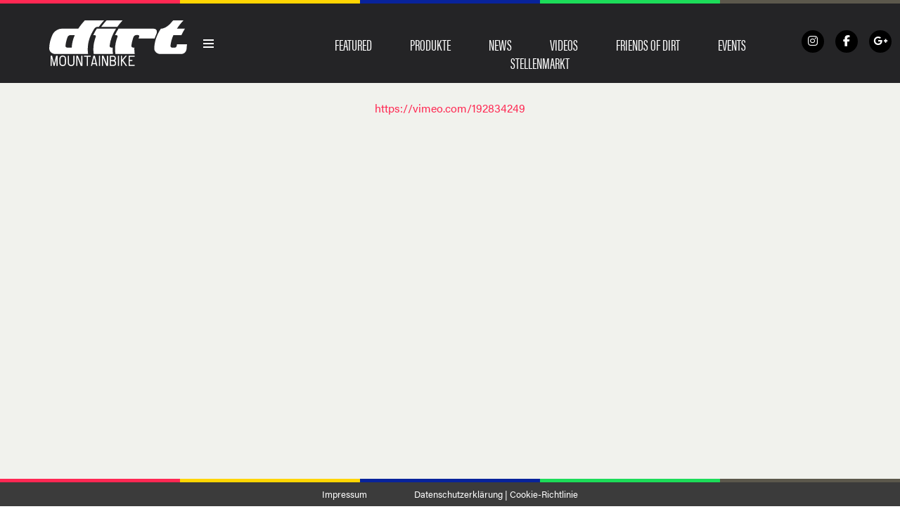

--- FILE ---
content_type: text/html; charset=UTF-8
request_url: https://dirtmountainbike.de/news/yoann-barelli-commencal-team
body_size: 21129
content:
<!DOCTYPE html><!--[if lt IE 7]> <html class="coresites-production" lang="de" class="lt-ie9 lt-ie8 lt-ie7"> <![endif]--><!--[if IE 7]>    <html class="coresites-production" lang="de" class="lt-ie9 lt-ie8"> <![endif]--><!--[if IE 8]>    <html class="coresites-production" lang="de" class="lt-ie9"> <![endif]--><!--[if IE 9]>    <html class="coresites-production" lang="de" class="lt-ie10"> <![endif]--><!--[if gt IE 9]><!--><html class="coresites-production" lang="de"><!--<![endif]--><head><script>var __ezHttpConsent={setByCat:function(src,tagType,attributes,category,force,customSetScriptFn=null){var setScript=function(){if(force||window.ezTcfConsent[category]){if(typeof customSetScriptFn==='function'){customSetScriptFn();}else{var scriptElement=document.createElement(tagType);scriptElement.src=src;attributes.forEach(function(attr){for(var key in attr){if(attr.hasOwnProperty(key)){scriptElement.setAttribute(key,attr[key]);}}});var firstScript=document.getElementsByTagName(tagType)[0];firstScript.parentNode.insertBefore(scriptElement,firstScript);}}};if(force||(window.ezTcfConsent&&window.ezTcfConsent.loaded)){setScript();}else if(typeof getEzConsentData==="function"){getEzConsentData().then(function(ezTcfConsent){if(ezTcfConsent&&ezTcfConsent.loaded){setScript();}else{console.error("cannot get ez consent data");force=true;setScript();}});}else{force=true;setScript();console.error("getEzConsentData is not a function");}},};</script>
<script>var ezTcfConsent=window.ezTcfConsent?window.ezTcfConsent:{loaded:false,store_info:false,develop_and_improve_services:false,measure_ad_performance:false,measure_content_performance:false,select_basic_ads:false,create_ad_profile:false,select_personalized_ads:false,create_content_profile:false,select_personalized_content:false,understand_audiences:false,use_limited_data_to_select_content:false,};function getEzConsentData(){return new Promise(function(resolve){document.addEventListener("ezConsentEvent",function(event){var ezTcfConsent=event.detail.ezTcfConsent;resolve(ezTcfConsent);});});}</script>
<script>if(typeof _setEzCookies!=='function'){function _setEzCookies(ezConsentData){var cookies=window.ezCookieQueue;for(var i=0;i<cookies.length;i++){var cookie=cookies[i];if(ezConsentData&&ezConsentData.loaded&&ezConsentData[cookie.tcfCategory]){document.cookie=cookie.name+"="+cookie.value;}}}}
window.ezCookieQueue=window.ezCookieQueue||[];if(typeof addEzCookies!=='function'){function addEzCookies(arr){window.ezCookieQueue=[...window.ezCookieQueue,...arr];}}
addEzCookies([{name:"ezoab_387043",value:"mod12; Path=/; Domain=dirtmountainbike.de; Max-Age=7200",tcfCategory:"store_info",isEzoic:"true",},{name:"ezosuibasgeneris-1",value:"b97277fd-ba2f-457a-576e-be3e49108144; Path=/; Domain=dirtmountainbike.de; Expires=Thu, 28 Jan 2027 14:50:40 UTC; Secure; SameSite=None",tcfCategory:"understand_audiences",isEzoic:"true",}]);if(window.ezTcfConsent&&window.ezTcfConsent.loaded){_setEzCookies(window.ezTcfConsent);}else if(typeof getEzConsentData==="function"){getEzConsentData().then(function(ezTcfConsent){if(ezTcfConsent&&ezTcfConsent.loaded){_setEzCookies(window.ezTcfConsent);}else{console.error("cannot get ez consent data");_setEzCookies(window.ezTcfConsent);}});}else{console.error("getEzConsentData is not a function");_setEzCookies(window.ezTcfConsent);}</script><script type="text/javascript" data-ezscrex='false' data-cfasync='false'>window._ezaq = Object.assign({"edge_cache_status":12,"edge_response_time":2007,"url":"https://dirtmountainbike.de/news/yoann-barelli-commencal-team"}, typeof window._ezaq !== "undefined" ? window._ezaq : {});</script><script type="text/javascript" data-ezscrex='false' data-cfasync='false'>window._ezaq = Object.assign({"ab_test_id":"mod12"}, typeof window._ezaq !== "undefined" ? window._ezaq : {});window.__ez=window.__ez||{};window.__ez.tf={"NewBanger":"lazyload"};</script><script type="text/javascript" data-ezscrex='false' data-cfasync='false'>window.ezDisableAds = true;</script><meta charset="UTF-8"/>
<script data-ezscrex='false' data-cfasync='false' data-pagespeed-no-defer>var __ez=__ez||{};__ez.stms=Date.now();__ez.evt={};__ez.script={};__ez.ck=__ez.ck||{};__ez.template={};__ez.template.isOrig=true;window.__ezScriptHost="//www.ezojs.com";__ez.queue=__ez.queue||function(){var e=0,i=0,t=[],n=!1,o=[],r=[],s=!0,a=function(e,i,n,o,r,s,a){var l=arguments.length>7&&void 0!==arguments[7]?arguments[7]:window,d=this;this.name=e,this.funcName=i,this.parameters=null===n?null:w(n)?n:[n],this.isBlock=o,this.blockedBy=r,this.deleteWhenComplete=s,this.isError=!1,this.isComplete=!1,this.isInitialized=!1,this.proceedIfError=a,this.fWindow=l,this.isTimeDelay=!1,this.process=function(){f("... func = "+e),d.isInitialized=!0,d.isComplete=!0,f("... func.apply: "+e);var i=d.funcName.split("."),n=null,o=this.fWindow||window;i.length>3||(n=3===i.length?o[i[0]][i[1]][i[2]]:2===i.length?o[i[0]][i[1]]:o[d.funcName]),null!=n&&n.apply(null,this.parameters),!0===d.deleteWhenComplete&&delete t[e],!0===d.isBlock&&(f("----- F'D: "+d.name),m())}},l=function(e,i,t,n,o,r,s){var a=arguments.length>7&&void 0!==arguments[7]?arguments[7]:window,l=this;this.name=e,this.path=i,this.async=o,this.defer=r,this.isBlock=t,this.blockedBy=n,this.isInitialized=!1,this.isError=!1,this.isComplete=!1,this.proceedIfError=s,this.fWindow=a,this.isTimeDelay=!1,this.isPath=function(e){return"/"===e[0]&&"/"!==e[1]},this.getSrc=function(e){return void 0!==window.__ezScriptHost&&this.isPath(e)&&"banger.js"!==this.name?window.__ezScriptHost+e:e},this.process=function(){l.isInitialized=!0,f("... file = "+e);var i=this.fWindow?this.fWindow.document:document,t=i.createElement("script");t.src=this.getSrc(this.path),!0===o?t.async=!0:!0===r&&(t.defer=!0),t.onerror=function(){var e={url:window.location.href,name:l.name,path:l.path,user_agent:window.navigator.userAgent};"undefined"!=typeof _ezaq&&(e.pageview_id=_ezaq.page_view_id);var i=encodeURIComponent(JSON.stringify(e)),t=new XMLHttpRequest;t.open("GET","//g.ezoic.net/ezqlog?d="+i,!0),t.send(),f("----- ERR'D: "+l.name),l.isError=!0,!0===l.isBlock&&m()},t.onreadystatechange=t.onload=function(){var e=t.readyState;f("----- F'D: "+l.name),e&&!/loaded|complete/.test(e)||(l.isComplete=!0,!0===l.isBlock&&m())},i.getElementsByTagName("head")[0].appendChild(t)}},d=function(e,i){this.name=e,this.path="",this.async=!1,this.defer=!1,this.isBlock=!1,this.blockedBy=[],this.isInitialized=!0,this.isError=!1,this.isComplete=i,this.proceedIfError=!1,this.isTimeDelay=!1,this.process=function(){}};function c(e,i,n,s,a,d,c,u,f){var m=new l(e,i,n,s,a,d,c,f);!0===u?o[e]=m:r[e]=m,t[e]=m,h(m)}function h(e){!0!==u(e)&&0!=s&&e.process()}function u(e){if(!0===e.isTimeDelay&&!1===n)return f(e.name+" blocked = TIME DELAY!"),!0;if(w(e.blockedBy))for(var i=0;i<e.blockedBy.length;i++){var o=e.blockedBy[i];if(!1===t.hasOwnProperty(o))return f(e.name+" blocked = "+o),!0;if(!0===e.proceedIfError&&!0===t[o].isError)return!1;if(!1===t[o].isComplete)return f(e.name+" blocked = "+o),!0}return!1}function f(e){var i=window.location.href,t=new RegExp("[?&]ezq=([^&#]*)","i").exec(i);"1"===(t?t[1]:null)&&console.debug(e)}function m(){++e>200||(f("let's go"),p(o),p(r))}function p(e){for(var i in e)if(!1!==e.hasOwnProperty(i)){var t=e[i];!0===t.isComplete||u(t)||!0===t.isInitialized||!0===t.isError?!0===t.isError?f(t.name+": error"):!0===t.isComplete?f(t.name+": complete already"):!0===t.isInitialized&&f(t.name+": initialized already"):t.process()}}function w(e){return"[object Array]"==Object.prototype.toString.call(e)}return window.addEventListener("load",(function(){setTimeout((function(){n=!0,f("TDELAY -----"),m()}),5e3)}),!1),{addFile:c,addFileOnce:function(e,i,n,o,r,s,a,l,d){t[e]||c(e,i,n,o,r,s,a,l,d)},addDelayFile:function(e,i){var n=new l(e,i,!1,[],!1,!1,!0);n.isTimeDelay=!0,f(e+" ...  FILE! TDELAY"),r[e]=n,t[e]=n,h(n)},addFunc:function(e,n,s,l,d,c,u,f,m,p){!0===c&&(e=e+"_"+i++);var w=new a(e,n,s,l,d,u,f,p);!0===m?o[e]=w:r[e]=w,t[e]=w,h(w)},addDelayFunc:function(e,i,n){var o=new a(e,i,n,!1,[],!0,!0);o.isTimeDelay=!0,f(e+" ...  FUNCTION! TDELAY"),r[e]=o,t[e]=o,h(o)},items:t,processAll:m,setallowLoad:function(e){s=e},markLoaded:function(e){if(e&&0!==e.length){if(e in t){var i=t[e];!0===i.isComplete?f(i.name+" "+e+": error loaded duplicate"):(i.isComplete=!0,i.isInitialized=!0)}else t[e]=new d(e,!0);f("markLoaded dummyfile: "+t[e].name)}},logWhatsBlocked:function(){for(var e in t)!1!==t.hasOwnProperty(e)&&u(t[e])}}}();__ez.evt.add=function(e,t,n){e.addEventListener?e.addEventListener(t,n,!1):e.attachEvent?e.attachEvent("on"+t,n):e["on"+t]=n()},__ez.evt.remove=function(e,t,n){e.removeEventListener?e.removeEventListener(t,n,!1):e.detachEvent?e.detachEvent("on"+t,n):delete e["on"+t]};__ez.script.add=function(e){var t=document.createElement("script");t.src=e,t.async=!0,t.type="text/javascript",document.getElementsByTagName("head")[0].appendChild(t)};__ez.dot=__ez.dot||{};__ez.queue.addFileOnce('/detroitchicago/boise.js', '/detroitchicago/boise.js?gcb=195-1&cb=5', true, [], true, false, true, false);__ez.queue.addFileOnce('/parsonsmaize/abilene.js', '/parsonsmaize/abilene.js?gcb=195-1&cb=e80eca0cdb', true, [], true, false, true, false);__ez.queue.addFileOnce('/parsonsmaize/mulvane.js', '/parsonsmaize/mulvane.js?gcb=195-1&cb=e75e48eec0', true, ['/parsonsmaize/abilene.js'], true, false, true, false);__ez.queue.addFileOnce('/detroitchicago/birmingham.js', '/detroitchicago/birmingham.js?gcb=195-1&cb=539c47377c', true, ['/parsonsmaize/abilene.js'], true, false, true, false);</script>
<script data-ezscrex="false" type="text/javascript" data-cfasync="false">window._ezaq = Object.assign({"ad_cache_level":0,"adpicker_placement_cnt":0,"ai_placeholder_cache_level":0,"ai_placeholder_placement_cnt":-1,"article_category":"News","domain":"dirtmountainbike.de","domain_id":387043,"ezcache_level":1,"ezcache_skip_code":0,"has_bad_image":0,"has_bad_words":0,"is_sitespeed":0,"lt_cache_level":0,"publish_date":"2017-01-01","response_size":89671,"response_size_orig":83862,"response_time_orig":1995,"template_id":120,"url":"https://dirtmountainbike.de/news/yoann-barelli-commencal-team","word_count":0,"worst_bad_word_level":0}, typeof window._ezaq !== "undefined" ? window._ezaq : {});__ez.queue.markLoaded('ezaqBaseReady');</script>
<script type='text/javascript' data-ezscrex='false' data-cfasync='false'>
window.ezAnalyticsStatic = true;

function analyticsAddScript(script) {
	var ezDynamic = document.createElement('script');
	ezDynamic.type = 'text/javascript';
	ezDynamic.innerHTML = script;
	document.head.appendChild(ezDynamic);
}
function getCookiesWithPrefix() {
    var allCookies = document.cookie.split(';');
    var cookiesWithPrefix = {};

    for (var i = 0; i < allCookies.length; i++) {
        var cookie = allCookies[i].trim();

        for (var j = 0; j < arguments.length; j++) {
            var prefix = arguments[j];
            if (cookie.indexOf(prefix) === 0) {
                var cookieParts = cookie.split('=');
                var cookieName = cookieParts[0];
                var cookieValue = cookieParts.slice(1).join('=');
                cookiesWithPrefix[cookieName] = decodeURIComponent(cookieValue);
                break; // Once matched, no need to check other prefixes
            }
        }
    }

    return cookiesWithPrefix;
}
function productAnalytics() {
	var d = {"pr":[6],"omd5":"0d1f5aefd1b061ce65a1f96121844ab7","nar":"risk score"};
	d.u = _ezaq.url;
	d.p = _ezaq.page_view_id;
	d.v = _ezaq.visit_uuid;
	d.ab = _ezaq.ab_test_id;
	d.e = JSON.stringify(_ezaq);
	d.ref = document.referrer;
	d.c = getCookiesWithPrefix('active_template', 'ez', 'lp_');
	if(typeof ez_utmParams !== 'undefined') {
		d.utm = ez_utmParams;
	}

	var dataText = JSON.stringify(d);
	var xhr = new XMLHttpRequest();
	xhr.open('POST','/ezais/analytics?cb=1', true);
	xhr.onload = function () {
		if (xhr.status!=200) {
            return;
		}

        if(document.readyState !== 'loading') {
            analyticsAddScript(xhr.response);
            return;
        }

        var eventFunc = function() {
            if(document.readyState === 'loading') {
                return;
            }
            document.removeEventListener('readystatechange', eventFunc, false);
            analyticsAddScript(xhr.response);
        };

        document.addEventListener('readystatechange', eventFunc, false);
	};
	xhr.setRequestHeader('Content-Type','text/plain');
	xhr.send(dataText);
}
__ez.queue.addFunc("productAnalytics", "productAnalytics", null, true, ['ezaqBaseReady'], false, false, false, true);
</script><base href="https://dirtmountainbike.de/news/yoann-barelli-commencal-team"/>
    <title>Yoann Barelli heuert bei Commencal an - Dirt Magazin...</title>
    
    <meta content="width=device-width, initial-scale=1, maximum-scale=1" name="viewport"/>
    <meta http-equiv="X-UA-Compatible" content="IE=Edge"/>
    <meta content="yes" name="apple-mobile-web-app-capable"/>
    <meta content="black-translucent" name="apple-mobile-web-app-status-bar-style"/>
    <meta name="google-adsense-account" content="ca-pub-6151467189423510"/>
    <link rel="profile" href="http://gmpg.org/xfn/11"/>
        <link rel="alternate" type="application/rss+xml" title="RSS 2.0" href="https://dirtmountainbike.de/feed"/>
    <link rel="alternate" type="text/xml" title="RSS .92" href="https://dirtmountainbike.de/feed/rss"/>
    <link rel="alternate" type="application/atom+xml" title="Atom 0.3" href="https://dirtmountainbike.de/feed/atom"/>
    <link rel="alternate" type="application/rss+xml" title="Dirt Magazine DE RSS Comments Feed" href="https://dirtmountainbike.de/comments/feed"/>
    <link rel="icon" href="https://dirtmountainbike.de/wp-content/themes/dirtde/theme/assets/images/favicon.ico?t=dbcaf36ab635d717feae293b17f00176846b94f3"/>
    <link rel="apple-touch-icon" sizes="57x57" href="https://dirtmountainbike.de/wp-content/themes/dirtde/theme/assets/images/apple-touch-icon-57x57.png?t=dbcaf36ab635d717feae293b17f00176846b94f3"/>
    <link rel="apple-touch-icon" sizes="144x144" href="https://dirtmountainbike.de/wp-content/themes/dirtde/theme/assets/images/apple-touch-icon-144x144.png?t=dbcaf36ab635d717feae293b17f00176846b94f3"/>

    
    <!-- GoogleJS -->
    <script type="text/javascript" src="//native.sharethrough.com/assets/sfp.js" defer="defer"></script>
<script>
	var googletag = googletag || {};
	googletag.cmd = googletag.cmd || [];
	(function() {
	var gads = document.createElement('script');
	gads.async = true;
	gads.type = 'text/javascript';
	var useSSL = 'https:' == document.location.protocol;
	gads.src = (useSSL ? 'https:' : 'http:') +
	'//www.googletagservices.com/tag/js/gpt.js';
	var node = document.getElementsByTagName('script')[0];
	node.parentNode.insertBefore(gads, node);
	})();
</script>

<script>
	googletag.cmd.push(function() {

    googletag.pubads().enableSingleRequest();
    googletag.pubads().collapseEmptyDivs();
    googletag.pubads().disableInitialLoad();
    googletag.enableServices();
	});
</script><script type="text/javascript">var dataLayer = [{"_type":"siteData","platform":"wordpress","config":{"infiniteScroll":{"splitposts":null,"delay":"0"},"inlineVideoAds":null,"polar":{"relatedSlots":null},"infiniteArticle":"article"},"websiteName":"Dirt Magazine DE","websiteSite":"dirtde","websiteSlug":"dirtde\/theme","shareThrough":false,"gtm.blacklist":["ga","ua"]},{"_type":"singleData","ads":true,"page":"article","postCategory":"news","postCategories":["news"],"postAuthor":"Dirt Mag DE","postTitle":"Yoann Barelli heuert bei Commencal an","postType":"video","sponsored":false,"maxAds":"none","noVideoAds":false}]</script><!-- GOOGLE UNIVERSAL ANALYTICS -->
<script>
  var gaProperty = 'UA-98094774-2';
  var disableStr = 'ga-disable-' + gaProperty;
  if (document.cookie.indexOf(disableStr + '=true') > -1) {
      window[disableStr] = true;
  }
  function gaOptout() {
      document.cookie = disableStr + '=true; expires=Thu, 31 Dec 2099 23:59:59 UTC; path=/';
      window[disableStr] = true;
      alert('Das Tracking ist jetzt deaktiviert');
  }

  (function(i,s,o,g,r,a,m){i['GoogleAnalyticsObject']=r;i[r]=i[r]||function(){
  (i[r].q=i[r].q||[]).push(arguments)},i[r].l=1*new Date();a=s.createElement(o),
  m=s.getElementsByTagName(o)[0];a.async=1;a.src=g;m.parentNode.insertBefore(a,m)
  })(window,document,'script','//www.google-analytics.com/analytics.js','ga');

  ga('create', 'UA-98094774-2', {
    "cookieDomain": 'dirtmountainbike.de',
    "siteSpeedSampleRate": 10,
    "name": "site"
  });

  ga('site.require', 'displayfeatures');
  ga('site.require', 'linker');
  ga('site.require', 'linkid', 'linkid.js');

      ga('site.set', 'dimension1', 'news'); // category
    // Commented because "Custom dimensions cannot be deleted, but you can disable them. You should avoid trying to reuse custom dimensions."
    // ga('site.set', 'dimension2', ''); // logged_in
    // ga('site.set', 'dimension3', ''); // player_pref
    ga('site.set', 'dimension4', 'Dirt Mag DE'); // author_name
    ga('site.set', 'dimension5', '2017-01-01 21:09:26'); // publish_date
    ga('site.set', 'dimension6', 'article'); // post_type
    ga('site.set', 'dimension7', "commencal,yoann barelli"); // post tags
  
  
  
  
</script>
    <!-- /GoogleJS -->

    
<meta name="news_keywords" content="Commencal, Yoann Barelli"/>
<meta property="fb:pages" content="433067143426840"/>
<meta property="fb:app_id" content=""/>
<meta property="og:site_name" content="Dirt Magazine DE"/>
<meta property="og:url" content="https://dirtmountainbike.de/news/yoann-barelli-commencal-team"/>
<meta property="og:type" content="article"/>
<meta property="og:title" content="Yoann Barelli heuert bei Commencal an - Dirt Magazine DE"/>
<meta property="og:image:secure_url" content="https://s3-eu-west-1.amazonaws.com/assets.pukit.de/dirtde/wp-content/uploads/2017/01/22_EWS_ZonaZero_2015_14_3718.jpg"/>
<meta property="twitter:site" content="@"/>
<meta property="og:description" content="Der erste große Sponsorenwechsel vor dem Startschuss der Enduro World Series 2017"/>
<meta property="og:image" content="http://s3-eu-west-1.amazonaws.com/assets.pukit.de/dirtde/wp-content/uploads/2017/01/22_EWS_ZonaZero_2015_14_3718.jpg"/>
<meta property="og:image:width" content="2000"/>
<meta property="og:image:height" content="1333"/>
<meta property="article:section" content="News"/>
<meta property="twitter:creator" content="@DirtMagGermany"/>
<meta property="twitter:card" content="summary"/><meta name="robots" content="index, follow, max-image-preview:large, max-snippet:-1, max-video-preview:-1"/>

	<!-- This site is optimized with the Yoast SEO plugin v23.9 - https://yoast.com/wordpress/plugins/seo/ -->
	<meta name="description" content="Nach seiner Trennung von Giant hat der französische Endurofahrer Yoan Barelli nun bei Commencal ein neues Zuhause gefunden."/>
	<link rel="canonical" href="https://dirtmountainbike.de/news/yoann-barelli-commencal-team"/>
	<meta name="twitter:label1" content="Geschätzte Lesezeit"/>
	<meta name="twitter:data1" content="1 Minute"/>
	<script type="application/ld+json" class="yoast-schema-graph">{"@context":"https://schema.org","@graph":[{"@type":"WebPage","@id":"https://dirtmountainbike.de/news/yoann-barelli-commencal-team","url":"https://dirtmountainbike.de/news/yoann-barelli-commencal-team","name":"Yoann Barelli heuert bei Commencal an - Dirt Magazine DE","isPartOf":{"@id":"https://dirtmountainbike.de/#website"},"primaryImageOfPage":{"@id":"https://dirtmountainbike.de/news/yoann-barelli-commencal-team#primaryimage"},"image":{"@id":"https://dirtmountainbike.de/news/yoann-barelli-commencal-team#primaryimage"},"thumbnailUrl":"https://s3-eu-west-1.amazonaws.com/assets.pukit.de/dirtde/wp-content/uploads/2017/01/22_EWS_ZonaZero_2015_14_3718.jpg","datePublished":"2017-01-01T20:09:26+00:00","dateModified":"2017-01-02T15:32:16+00:00","description":"Nach seiner Trennung von Giant hat der französische Endurofahrer Yoan Barelli nun bei Commencal ein neues Zuhause gefunden.","breadcrumb":{"@id":"https://dirtmountainbike.de/news/yoann-barelli-commencal-team#breadcrumb"},"inLanguage":"de","potentialAction":[{"@type":"ReadAction","target":["https://dirtmountainbike.de/news/yoann-barelli-commencal-team"]}]},{"@type":"ImageObject","inLanguage":"de","@id":"https://dirtmountainbike.de/news/yoann-barelli-commencal-team#primaryimage","url":"https://s3-eu-west-1.amazonaws.com/assets.pukit.de/dirtde/wp-content/uploads/2017/01/22_EWS_ZonaZero_2015_14_3718.jpg","contentUrl":"https://s3-eu-west-1.amazonaws.com/assets.pukit.de/dirtde/wp-content/uploads/2017/01/22_EWS_ZonaZero_2015_14_3718.jpg","width":2000,"height":1333,"caption":"Nach seiner Trennung von Giant hat der französische Endurofahrer Yoan Barelli nun bei Commencal ein neues Zuhause gefunden."},{"@type":"BreadcrumbList","@id":"https://dirtmountainbike.de/news/yoann-barelli-commencal-team#breadcrumb","itemListElement":[{"@type":"ListItem","position":1,"name":"Home","item":"https://dirtmountainbike.de/"},{"@type":"ListItem","position":2,"name":"Articles","item":"https://dirtmountainbike.de/article"},{"@type":"ListItem","position":3,"name":"Yoann Barelli heuert bei Commencal an"}]},{"@type":"WebSite","@id":"https://dirtmountainbike.de/#website","url":"https://dirtmountainbike.de/","name":"Dirt Magazine DE","description":"Dirt Mountainbike Magazin","potentialAction":[{"@type":"SearchAction","target":{"@type":"EntryPoint","urlTemplate":"https://dirtmountainbike.de/?s={search_term_string}"},"query-input":{"@type":"PropertyValueSpecification","valueRequired":true,"valueName":"search_term_string"}}],"inLanguage":"de"}]}</script>
	<!-- / Yoast SEO plugin. -->


<link rel="dns-prefetch" href="//www.dwin2.com"/>
<link rel="dns-prefetch" href="//tags.crwdcntrl.net"/>
<link rel="dns-prefetch" href="//s3-eu-west-1.amazonaws.com"/>
<script type="text/javascript">
/* <![CDATA[ */
window._wpemojiSettings = {"baseUrl":"https:\/\/s.w.org\/images\/core\/emoji\/15.0.3\/72x72\/","ext":".png","svgUrl":"https:\/\/s.w.org\/images\/core\/emoji\/15.0.3\/svg\/","svgExt":".svg","source":{"concatemoji":"https:\/\/dirtmountainbike.de\/wp-includes\/js\/wp-emoji-release.min.js?ver=6.6.4"}};
/*! This file is auto-generated */
!function(i,n){var o,s,e;function c(e){try{var t={supportTests:e,timestamp:(new Date).valueOf()};sessionStorage.setItem(o,JSON.stringify(t))}catch(e){}}function p(e,t,n){e.clearRect(0,0,e.canvas.width,e.canvas.height),e.fillText(t,0,0);var t=new Uint32Array(e.getImageData(0,0,e.canvas.width,e.canvas.height).data),r=(e.clearRect(0,0,e.canvas.width,e.canvas.height),e.fillText(n,0,0),new Uint32Array(e.getImageData(0,0,e.canvas.width,e.canvas.height).data));return t.every(function(e,t){return e===r[t]})}function u(e,t,n){switch(t){case"flag":return n(e,"\ud83c\udff3\ufe0f\u200d\u26a7\ufe0f","\ud83c\udff3\ufe0f\u200b\u26a7\ufe0f")?!1:!n(e,"\ud83c\uddfa\ud83c\uddf3","\ud83c\uddfa\u200b\ud83c\uddf3")&&!n(e,"\ud83c\udff4\udb40\udc67\udb40\udc62\udb40\udc65\udb40\udc6e\udb40\udc67\udb40\udc7f","\ud83c\udff4\u200b\udb40\udc67\u200b\udb40\udc62\u200b\udb40\udc65\u200b\udb40\udc6e\u200b\udb40\udc67\u200b\udb40\udc7f");case"emoji":return!n(e,"\ud83d\udc26\u200d\u2b1b","\ud83d\udc26\u200b\u2b1b")}return!1}function f(e,t,n){var r="undefined"!=typeof WorkerGlobalScope&&self instanceof WorkerGlobalScope?new OffscreenCanvas(300,150):i.createElement("canvas"),a=r.getContext("2d",{willReadFrequently:!0}),o=(a.textBaseline="top",a.font="600 32px Arial",{});return e.forEach(function(e){o[e]=t(a,e,n)}),o}function t(e){var t=i.createElement("script");t.src=e,t.defer=!0,i.head.appendChild(t)}"undefined"!=typeof Promise&&(o="wpEmojiSettingsSupports",s=["flag","emoji"],n.supports={everything:!0,everythingExceptFlag:!0},e=new Promise(function(e){i.addEventListener("DOMContentLoaded",e,{once:!0})}),new Promise(function(t){var n=function(){try{var e=JSON.parse(sessionStorage.getItem(o));if("object"==typeof e&&"number"==typeof e.timestamp&&(new Date).valueOf()<e.timestamp+604800&&"object"==typeof e.supportTests)return e.supportTests}catch(e){}return null}();if(!n){if("undefined"!=typeof Worker&&"undefined"!=typeof OffscreenCanvas&&"undefined"!=typeof URL&&URL.createObjectURL&&"undefined"!=typeof Blob)try{var e="postMessage("+f.toString()+"("+[JSON.stringify(s),u.toString(),p.toString()].join(",")+"));",r=new Blob([e],{type:"text/javascript"}),a=new Worker(URL.createObjectURL(r),{name:"wpTestEmojiSupports"});return void(a.onmessage=function(e){c(n=e.data),a.terminate(),t(n)})}catch(e){}c(n=f(s,u,p))}t(n)}).then(function(e){for(var t in e)n.supports[t]=e[t],n.supports.everything=n.supports.everything&&n.supports[t],"flag"!==t&&(n.supports.everythingExceptFlag=n.supports.everythingExceptFlag&&n.supports[t]);n.supports.everythingExceptFlag=n.supports.everythingExceptFlag&&!n.supports.flag,n.DOMReady=!1,n.readyCallback=function(){n.DOMReady=!0}}).then(function(){return e}).then(function(){var e;n.supports.everything||(n.readyCallback(),(e=n.source||{}).concatemoji?t(e.concatemoji):e.wpemoji&&e.twemoji&&(t(e.twemoji),t(e.wpemoji)))}))}((window,document),window._wpemojiSettings);
/* ]]> */
</script>
<link rel="stylesheet" id="tribe-events-pro-mini-calendar-block-styles-css" href="https://dirtmountainbike.de/wp-content/plugins/events-calendar-pro/src/resources/css/tribe-events-pro-mini-calendar-block.min.css?ver=7.0.0" type="text/css" media="all"/>
<style id="wp-emoji-styles-inline-css" type="text/css">

	img.wp-smiley, img.emoji {
		display: inline !important;
		border: none !important;
		box-shadow: none !important;
		height: 1em !important;
		width: 1em !important;
		margin: 0 0.07em !important;
		vertical-align: -0.1em !important;
		background: none !important;
		padding: 0 !important;
	}
</style>
<link rel="stylesheet" id="wp-block-library-css" href="https://dirtmountainbike.de/wp-includes/css/dist/block-library/style.min.css?ver=6.6.4" type="text/css" media="all"/>
<style id="classic-theme-styles-inline-css" type="text/css">
/*! This file is auto-generated */
.wp-block-button__link{color:#fff;background-color:#32373c;border-radius:9999px;box-shadow:none;text-decoration:none;padding:calc(.667em + 2px) calc(1.333em + 2px);font-size:1.125em}.wp-block-file__button{background:#32373c;color:#fff;text-decoration:none}
</style>
<style id="global-styles-inline-css" type="text/css">
:root{--wp--preset--aspect-ratio--square: 1;--wp--preset--aspect-ratio--4-3: 4/3;--wp--preset--aspect-ratio--3-4: 3/4;--wp--preset--aspect-ratio--3-2: 3/2;--wp--preset--aspect-ratio--2-3: 2/3;--wp--preset--aspect-ratio--16-9: 16/9;--wp--preset--aspect-ratio--9-16: 9/16;--wp--preset--color--black: #000000;--wp--preset--color--cyan-bluish-gray: #abb8c3;--wp--preset--color--white: #ffffff;--wp--preset--color--pale-pink: #f78da7;--wp--preset--color--vivid-red: #cf2e2e;--wp--preset--color--luminous-vivid-orange: #ff6900;--wp--preset--color--luminous-vivid-amber: #fcb900;--wp--preset--color--light-green-cyan: #7bdcb5;--wp--preset--color--vivid-green-cyan: #00d084;--wp--preset--color--pale-cyan-blue: #8ed1fc;--wp--preset--color--vivid-cyan-blue: #0693e3;--wp--preset--color--vivid-purple: #9b51e0;--wp--preset--gradient--vivid-cyan-blue-to-vivid-purple: linear-gradient(135deg,rgba(6,147,227,1) 0%,rgb(155,81,224) 100%);--wp--preset--gradient--light-green-cyan-to-vivid-green-cyan: linear-gradient(135deg,rgb(122,220,180) 0%,rgb(0,208,130) 100%);--wp--preset--gradient--luminous-vivid-amber-to-luminous-vivid-orange: linear-gradient(135deg,rgba(252,185,0,1) 0%,rgba(255,105,0,1) 100%);--wp--preset--gradient--luminous-vivid-orange-to-vivid-red: linear-gradient(135deg,rgba(255,105,0,1) 0%,rgb(207,46,46) 100%);--wp--preset--gradient--very-light-gray-to-cyan-bluish-gray: linear-gradient(135deg,rgb(238,238,238) 0%,rgb(169,184,195) 100%);--wp--preset--gradient--cool-to-warm-spectrum: linear-gradient(135deg,rgb(74,234,220) 0%,rgb(151,120,209) 20%,rgb(207,42,186) 40%,rgb(238,44,130) 60%,rgb(251,105,98) 80%,rgb(254,248,76) 100%);--wp--preset--gradient--blush-light-purple: linear-gradient(135deg,rgb(255,206,236) 0%,rgb(152,150,240) 100%);--wp--preset--gradient--blush-bordeaux: linear-gradient(135deg,rgb(254,205,165) 0%,rgb(254,45,45) 50%,rgb(107,0,62) 100%);--wp--preset--gradient--luminous-dusk: linear-gradient(135deg,rgb(255,203,112) 0%,rgb(199,81,192) 50%,rgb(65,88,208) 100%);--wp--preset--gradient--pale-ocean: linear-gradient(135deg,rgb(255,245,203) 0%,rgb(182,227,212) 50%,rgb(51,167,181) 100%);--wp--preset--gradient--electric-grass: linear-gradient(135deg,rgb(202,248,128) 0%,rgb(113,206,126) 100%);--wp--preset--gradient--midnight: linear-gradient(135deg,rgb(2,3,129) 0%,rgb(40,116,252) 100%);--wp--preset--font-size--small: 13px;--wp--preset--font-size--medium: 20px;--wp--preset--font-size--large: 36px;--wp--preset--font-size--x-large: 42px;--wp--preset--spacing--20: 0.44rem;--wp--preset--spacing--30: 0.67rem;--wp--preset--spacing--40: 1rem;--wp--preset--spacing--50: 1.5rem;--wp--preset--spacing--60: 2.25rem;--wp--preset--spacing--70: 3.38rem;--wp--preset--spacing--80: 5.06rem;--wp--preset--shadow--natural: 6px 6px 9px rgba(0, 0, 0, 0.2);--wp--preset--shadow--deep: 12px 12px 50px rgba(0, 0, 0, 0.4);--wp--preset--shadow--sharp: 6px 6px 0px rgba(0, 0, 0, 0.2);--wp--preset--shadow--outlined: 6px 6px 0px -3px rgba(255, 255, 255, 1), 6px 6px rgba(0, 0, 0, 1);--wp--preset--shadow--crisp: 6px 6px 0px rgba(0, 0, 0, 1);}:where(.is-layout-flex){gap: 0.5em;}:where(.is-layout-grid){gap: 0.5em;}body .is-layout-flex{display: flex;}.is-layout-flex{flex-wrap: wrap;align-items: center;}.is-layout-flex > :is(*, div){margin: 0;}body .is-layout-grid{display: grid;}.is-layout-grid > :is(*, div){margin: 0;}:where(.wp-block-columns.is-layout-flex){gap: 2em;}:where(.wp-block-columns.is-layout-grid){gap: 2em;}:where(.wp-block-post-template.is-layout-flex){gap: 1.25em;}:where(.wp-block-post-template.is-layout-grid){gap: 1.25em;}.has-black-color{color: var(--wp--preset--color--black) !important;}.has-cyan-bluish-gray-color{color: var(--wp--preset--color--cyan-bluish-gray) !important;}.has-white-color{color: var(--wp--preset--color--white) !important;}.has-pale-pink-color{color: var(--wp--preset--color--pale-pink) !important;}.has-vivid-red-color{color: var(--wp--preset--color--vivid-red) !important;}.has-luminous-vivid-orange-color{color: var(--wp--preset--color--luminous-vivid-orange) !important;}.has-luminous-vivid-amber-color{color: var(--wp--preset--color--luminous-vivid-amber) !important;}.has-light-green-cyan-color{color: var(--wp--preset--color--light-green-cyan) !important;}.has-vivid-green-cyan-color{color: var(--wp--preset--color--vivid-green-cyan) !important;}.has-pale-cyan-blue-color{color: var(--wp--preset--color--pale-cyan-blue) !important;}.has-vivid-cyan-blue-color{color: var(--wp--preset--color--vivid-cyan-blue) !important;}.has-vivid-purple-color{color: var(--wp--preset--color--vivid-purple) !important;}.has-black-background-color{background-color: var(--wp--preset--color--black) !important;}.has-cyan-bluish-gray-background-color{background-color: var(--wp--preset--color--cyan-bluish-gray) !important;}.has-white-background-color{background-color: var(--wp--preset--color--white) !important;}.has-pale-pink-background-color{background-color: var(--wp--preset--color--pale-pink) !important;}.has-vivid-red-background-color{background-color: var(--wp--preset--color--vivid-red) !important;}.has-luminous-vivid-orange-background-color{background-color: var(--wp--preset--color--luminous-vivid-orange) !important;}.has-luminous-vivid-amber-background-color{background-color: var(--wp--preset--color--luminous-vivid-amber) !important;}.has-light-green-cyan-background-color{background-color: var(--wp--preset--color--light-green-cyan) !important;}.has-vivid-green-cyan-background-color{background-color: var(--wp--preset--color--vivid-green-cyan) !important;}.has-pale-cyan-blue-background-color{background-color: var(--wp--preset--color--pale-cyan-blue) !important;}.has-vivid-cyan-blue-background-color{background-color: var(--wp--preset--color--vivid-cyan-blue) !important;}.has-vivid-purple-background-color{background-color: var(--wp--preset--color--vivid-purple) !important;}.has-black-border-color{border-color: var(--wp--preset--color--black) !important;}.has-cyan-bluish-gray-border-color{border-color: var(--wp--preset--color--cyan-bluish-gray) !important;}.has-white-border-color{border-color: var(--wp--preset--color--white) !important;}.has-pale-pink-border-color{border-color: var(--wp--preset--color--pale-pink) !important;}.has-vivid-red-border-color{border-color: var(--wp--preset--color--vivid-red) !important;}.has-luminous-vivid-orange-border-color{border-color: var(--wp--preset--color--luminous-vivid-orange) !important;}.has-luminous-vivid-amber-border-color{border-color: var(--wp--preset--color--luminous-vivid-amber) !important;}.has-light-green-cyan-border-color{border-color: var(--wp--preset--color--light-green-cyan) !important;}.has-vivid-green-cyan-border-color{border-color: var(--wp--preset--color--vivid-green-cyan) !important;}.has-pale-cyan-blue-border-color{border-color: var(--wp--preset--color--pale-cyan-blue) !important;}.has-vivid-cyan-blue-border-color{border-color: var(--wp--preset--color--vivid-cyan-blue) !important;}.has-vivid-purple-border-color{border-color: var(--wp--preset--color--vivid-purple) !important;}.has-vivid-cyan-blue-to-vivid-purple-gradient-background{background: var(--wp--preset--gradient--vivid-cyan-blue-to-vivid-purple) !important;}.has-light-green-cyan-to-vivid-green-cyan-gradient-background{background: var(--wp--preset--gradient--light-green-cyan-to-vivid-green-cyan) !important;}.has-luminous-vivid-amber-to-luminous-vivid-orange-gradient-background{background: var(--wp--preset--gradient--luminous-vivid-amber-to-luminous-vivid-orange) !important;}.has-luminous-vivid-orange-to-vivid-red-gradient-background{background: var(--wp--preset--gradient--luminous-vivid-orange-to-vivid-red) !important;}.has-very-light-gray-to-cyan-bluish-gray-gradient-background{background: var(--wp--preset--gradient--very-light-gray-to-cyan-bluish-gray) !important;}.has-cool-to-warm-spectrum-gradient-background{background: var(--wp--preset--gradient--cool-to-warm-spectrum) !important;}.has-blush-light-purple-gradient-background{background: var(--wp--preset--gradient--blush-light-purple) !important;}.has-blush-bordeaux-gradient-background{background: var(--wp--preset--gradient--blush-bordeaux) !important;}.has-luminous-dusk-gradient-background{background: var(--wp--preset--gradient--luminous-dusk) !important;}.has-pale-ocean-gradient-background{background: var(--wp--preset--gradient--pale-ocean) !important;}.has-electric-grass-gradient-background{background: var(--wp--preset--gradient--electric-grass) !important;}.has-midnight-gradient-background{background: var(--wp--preset--gradient--midnight) !important;}.has-small-font-size{font-size: var(--wp--preset--font-size--small) !important;}.has-medium-font-size{font-size: var(--wp--preset--font-size--medium) !important;}.has-large-font-size{font-size: var(--wp--preset--font-size--large) !important;}.has-x-large-font-size{font-size: var(--wp--preset--font-size--x-large) !important;}
:where(.wp-block-post-template.is-layout-flex){gap: 1.25em;}:where(.wp-block-post-template.is-layout-grid){gap: 1.25em;}
:where(.wp-block-columns.is-layout-flex){gap: 2em;}:where(.wp-block-columns.is-layout-grid){gap: 2em;}
:root :where(.wp-block-pullquote){font-size: 1.5em;line-height: 1.6;}
</style>
<link rel="stylesheet" id="ap-front-styles-css" href="https://dirtmountainbike.de/wp-content/plugins/accesspress-anonymous-post/css/frontend-style.css?ver=2.8.2" type="text/css" media="all"/>
<link rel="stylesheet" id="ihc_front_end_style-css" href="https://dirtmountainbike.de/wp-content/plugins/indeed-membership-pro/assets/css/style.min.css?ver=12.8" type="text/css" media="all"/>
<link rel="stylesheet" id="ihc_templates_style-css" href="https://dirtmountainbike.de/wp-content/plugins/indeed-membership-pro/assets/css/templates.min.css?ver=12.8" type="text/css" media="all"/>
<link rel="stylesheet" id="search-filter-plugin-styles-css" href="https://dirtmountainbike.de/wp-content/plugins/search-filter-pro/public/assets/css/search-filter.min.css?ver=2.5.13" type="text/css" media="all"/>
<link rel="stylesheet" id="atkp-styles-css" href="https://dirtmountainbike.de/wp-content/plugins/affiliate-toolkit-starter/dist/style.css?ver=6.6.4" type="text/css" media="all"/>
<style id="atkp-styles-inline-css" type="text/css">
/* Begin (global) */
.atkp-container a, .atkp-container a:visited { color: #2271b1}
.atkp-container a:hover { color: #111}
 .atkp-moreoffersinfo a,  .atkp-moreoffersinfo a:visited { color: #2271b1}  .atkp-moreoffersinfo a:hover { color: #2271b1;}
.atkp-listprice { color: #808080 !important; } 
.atkp-saleprice { color: #00000 !important; } 
.atkp-savedamount { color: #8b0000 !important; } 
.atkp-ribbon span { background: #E47911 !important; } 
.atkp-box { background-color:#ffff; border: 1px solid #ececec; border-radius: 5px; color: #111 }
.atkp-box .atkp-predicate-highlight1, .atkp-box .atkp-predicate-highlight2, .atkp-box .atkp-predicate-highlight3 {border-radius: 5px 5px   0 0;}
.atkp-button {
							    margin: 0 auto;
							    padding: 5px 15px;font-size:14px;
							    display: inline-block;
							    background-color: #0a0000;
							    border: 1px solid #ffffff;
							    color: #ffffff !important;
							    font-weight: 400;
							    -webkit-border-radius: 5px;
							    border-radius: 5px;
							    -webkit-transition: all 0.3s ease-in-out;
							    -moz-transition: all 0.3s ease-in-out;
							    transition: all 0.3s ease-in-out;
							    text-decoration: none !important;							
							}
							
							 .atkp-button:hover {
							    background-color: #ffffff;
							    text-decoration: none;
							}
.atkp-secondbutton {
							    margin: 0 auto;
							    padding: 5px 15px;
							    display: inline-block;
							    background-color: #000000;
							    border: 1px solid #f0c14b;
							    color: #333333 !important;
							    font-weight: 400;
							    -webkit-border-radius: 5px;
							    border-radius: 5px;
							    -webkit-transition: all 0.3s ease-in-out;
							    -moz-transition: all 0.3s ease-in-out;
							    transition: all 0.3s ease-in-out;
							    text-decoration: none !important;							
							}
							
							 .atkp-secondbutton:hover {
							    background-color: #ffffff;
							    text-decoration: none;
							}
 .atkp-producttable-button a {
								    width: 100%;
								    padding-left: 0px;
								    padding-right: 0px;
								}
/* End (global) */

</style>
<link rel="stylesheet" id="fm-theme-v2-css" href="https://dirtmountainbike.de/wp-content/themes/dirtde/theme/assets/stylesheets/theme-v2.css?t=dbcaf36ab635d717feae293b17f00176846b94f3" type="text/css" media="all"/>
<link rel="stylesheet" id="custom-layouts-styles-css" href="https://s3-eu-west-1.amazonaws.com/assets.pukit.de/dirtde/wp-content/uploads/custom-layouts/style.css?ver=7" type="text/css" media="all"/>
<link rel="stylesheet" id="gridmaster-frontend-css" href="https://dirtmountainbike.de/wp-content/plugins/ajax-filter-posts/assets/css/frontend.min.css?ver=3.4.12" type="text/css" media="all"/>
<script type="text/javascript" src="https://dirtmountainbike.de/wp-includes/js/jquery/jquery.min.js?ver=3.7.1" id="jquery-core-js"></script>
<script type="text/javascript" src="https://dirtmountainbike.de/wp-includes/js/jquery/jquery-migrate.min.js?ver=3.4.1" id="jquery-migrate-js"></script>
<script type="text/javascript" id="ihc-front_end_js-js-extra">
/* <![CDATA[ */
var ihc_translated_labels = {"delete_level":"Are you sure you want to delete this membership?","cancel_level":"Are you sure you want to cancel this membership?"};
/* ]]> */
</script>
<script type="text/javascript" src="https://dirtmountainbike.de/wp-content/plugins/indeed-membership-pro/assets/js/functions.min.js?ver=12.8" id="ihc-front_end_js-js"></script>
<script type="text/javascript" id="ihc-front_end_js-js-after">
/* <![CDATA[ */
var ihc_site_url='https://dirtmountainbike.de';
var ihc_plugin_url='https://dirtmountainbike.de/wp-content/plugins/indeed-membership-pro/';
var ihc_ajax_url='https://dirtmountainbike.de/wp-admin/admin-ajax.php';
var ihcStripeMultiply='100';
/* ]]> */
</script>
<script type="text/javascript" id="search-filter-plugin-build-js-extra">
/* <![CDATA[ */
var SF_LDATA = {"ajax_url":"https:\/\/dirtmountainbike.de\/wp-admin\/admin-ajax.php","home_url":"https:\/\/dirtmountainbike.de\/","extensions":[]};
/* ]]> */
</script>
<script type="text/javascript" src="https://dirtmountainbike.de/wp-content/plugins/search-filter-pro/public/assets/js/search-filter-build.min.js?ver=2.5.13" id="search-filter-plugin-build-js"></script>
<script type="text/javascript" src="https://dirtmountainbike.de/wp-content/plugins/search-filter-pro/public/assets/js/chosen.jquery.min.js?ver=2.5.13" id="search-filter-plugin-chosen-js"></script>
<script type="text/javascript" src="https://dirtmountainbike.de/wp-content/plugins/affiliate-toolkit-starter/dist/script.js?ver=6.6.4" id="atkp-scripts-js"></script>
<script type="text/javascript" src="https://s3-eu-west-1.amazonaws.com/assets.pukit.de/dirtde/wp-content/uploads/affiliate-toolkit/scripts.js?ver=6.6.4" id="atkp-custom-scripts-js"></script>
<link rel="https://api.w.org/" href="https://dirtmountainbike.de/wp-json/"/><link rel="alternate" title="oEmbed (JSON)" type="application/json+oembed" href="https://dirtmountainbike.de/wp-json/oembed/1.0/embed?url=https%3A%2F%2Fdirtmountainbike.de%2Fnews%2Fyoann-barelli-commencal-team"/>
<link rel="alternate" title="oEmbed (XML)" type="text/xml+oembed" href="https://dirtmountainbike.de/wp-json/oembed/1.0/embed?url=https%3A%2F%2Fdirtmountainbike.de%2Fnews%2Fyoann-barelli-commencal-team&amp;format=xml"/>
<meta name="ump-hash" content="MTIuOHwwfDA="/><meta name="ump-token" content="83885fdb2a"/><meta name="tec-api-version" content="v1"/><meta name="tec-api-origin" content="https://dirtmountainbike.de"/><link rel="alternate" href="https://dirtmountainbike.de/wp-json/tribe/events/v1/"/><link rel="icon" href="https://dirtmountainbike.de/wp-content/themes/dirtde/theme/assets/images/mstile-310x310.png?t=dbcaf36ab635d717feae293b17f00176846b94f3" sizes="32x32"/>
<link rel="icon" href="https://dirtmountainbike.de/wp-content/themes/dirtde/theme/assets/images/mstile-310x310.png?t=dbcaf36ab635d717feae293b17f00176846b94f3" sizes="192x192"/>
<link rel="apple-touch-icon" href="https://dirtmountainbike.de/wp-content/themes/dirtde/theme/assets/images/mstile-310x310.png?t=dbcaf36ab635d717feae293b17f00176846b94f3"/>
<meta name="msapplication-TileImage" content="https://dirtmountainbike.de/wp-content/themes/dirtde/theme/assets/images/mstile-310x310.png?t=dbcaf36ab635d717feae293b17f00176846b94f3"/>
		<style type="text/css" id="wp-custom-css">
			.c-cookie-policy.is-showing {
  display: none!important;
}		</style>
		    <!-- Outbrain -->
<script data-obct="" type="text/javascript">
    /** DO NOT MODIFY THIS CODE**/
    !function(_window, _document) {
        var OB_ADV_ID = '00cc0d082f408b588a9531ae1e68e74250';
        if (_window.obApi) {
            var toArray = function(object) {
                return Object.prototype.toString.call(object) === '[object Array]' ? object : [object];
            };
            _window.obApi.marketerId = toArray(_window.obApi.marketerId).concat(toArray(OB_ADV_ID));
            return;
        }
        var api = _window.obApi = function() {
            api.dispatch ? api.dispatch.apply(api, arguments) : api.queue.push(arguments);
        };
        api.version = '1.1';
        api.loaded = true;
        api.marketerId = OB_ADV_ID;
        api.queue = [];
        var tag = _document.createElement('script');
        tag.async = true;
        tag.src = '//amplify.outbrain.com/cp/obtp.js';
        tag.type = 'text/javascript';
        var script = _document.getElementsByTagName('script')[0];
        script.parentNode.insertBefore(tag, script);
    }(window, document);
    obApi('track', 'PAGE_VIEW');
</script>
<!-- /Outbrain -->
    <!-- GoogleAD -->
    <script async="" src="https://pagead2.googlesyndication.com/pagead/js/adsbygoogle.js?client=ca-pub-6151467189423510" crossorigin="anonymous"></script>
    <!-- /GoogleAD -->
    <!-- AdKaora -->
    <script src="https://cdn.adkaora.space/pulsepublishing/generic/prod/adk-init.js" type="text/javascript" defer=""></script>
    <!-- /AdKaora -->
  <script type='text/javascript'>
var ezoTemplate = 'old_site_noads';
var ezouid = '1';
var ezoFormfactor = '1';
</script><script data-ezscrex="false" type='text/javascript'>
var soc_app_id = '0';
var did = 387043;
var ezdomain = 'dirtmountainbike.de';
var ezoicSearchable = 1;
</script></head>

  <body id="top" class="article-template-default single single-article postid-59191 js-autoplay-featured tribe-no-js category-news js-single-article" data-site-slug="dirt" data-typekit-id="yhh4ojb">
  <!-- AdKaora -->
  <div class="adk-slot adk-interstitial">
    <div id="adk_interstitial0"></div>
    <div id="adk_interstitial"></div>
  </div>
  <!-- /AdKaora -->
  
  <div id="fb-root"></div>

  <header class="c-site-header">

  <div class="u-sticky-wrapper">
      <!-- XYZ:v2_header.php -->
    <!-- type=billboard_top -->
<div style="text-align: center">
<div class="asm_async_creative" data-asm-host="pulse.adspirit.de" data-asm-params="pid=40&amp;ord=1769611839"></div><script src="//pulse.adspirit.de/adasync.js" async="" type="text/javascript"></script>
<noscript>
 <a href="//pulse.adspirit.de/adnoclick.php?pid=40&ord=1769611839" target="_top">
  <img src="//pulse.adspirit.de/adnoscript.php?pid=40&ord=1769611839" alt="Hier klicken!" border="0" width="1" height="1" />
 </a>
</noscript>
<div class="asm_async_creative" data-asm-host="pulse.adspirit.de" data-asm-params="pid=53&amp;ord=1769611839"></div><script src="//pulse.adspirit.de/adasync.js" async="" type="text/javascript"></script>
<noscript>
 <a href="//pulse.adspirit.de/adnoclick.php?pid=53&ord=1769611839" target="_top">
  <img src="//pulse.adspirit.de/adnoscript.php?pid=53&ord=1769611839" alt="Hier klicken!" border="0" width="1" height="1" />
 </a>
</noscript>
</div>  </div>

  <div class="c-navbar-placeholder">
    <div class="c-navbar-primary js-nav-is-fixed">
      <div class="c-navbar-primary__inner o-grid-full-width u-no-padding">

        <div class="c-navbar-primary__logo-wrapper">
          <h1 class="c-navbar-primary__logo u-no-padding">
            <a class="c-navbar-primary__logo-link c-navbar-primary__logo-image" href="https://dirtmountainbike.de" title="Hauptseite">
              <img class="u-svg-inject" src="https://dirtmountainbike.de/wp-content/themes/dirtde/theme/assets/images/logo.svg?t=dbcaf36ab635d717feae293b17f00176846b94f3" alt="Yoann Barelli heuert bei Commencal an - Dirt Magazine DE"/>
            </a>
          </h1>

          <div class="c-nav-toggle__wrapper">
            <button class="c-nav-toggle c-nav-toggle--nav-feature js-primary-nav-toggle">
              <div class="c-nav-toggle__inner">
                <i class="c-nav-toggle__icon"></i>
                <span>Menü</span>
              </div>
              <span class="c-nav-toggle__title"></span>
            </button>
          </div>
        </div>
      </div>

      <nav class="c-navbar-primary__main-nav-items">
        <ul id="menu-secondary-navigation" class="c-navbar-primary__top-items"><li id="menu-item-34138" class="menu-item menu-item-type-taxonomy menu-item-object-category menu-item-34138"><a href="https://dirtmountainbike.de/featured">Featured</a></li>
<li id="menu-item-34139" class="menu-item menu-item-type-taxonomy menu-item-object-category menu-item-34139"><a href="https://dirtmountainbike.de/produkte">Produkte</a></li>
<li id="menu-item-33992" class="menu-item menu-item-type-taxonomy menu-item-object-category current-article-ancestor current-menu-parent current-article-parent menu-item-33992"><a href="https://dirtmountainbike.de/news">News</a></li>
<li id="menu-item-33991" class="menu-item menu-item-type-taxonomy menu-item-object-category menu-item-33991"><a href="https://dirtmountainbike.de/video">Videos</a></li>
<li id="menu-item-76264" class="menu-item menu-item-type-custom menu-item-object-custom menu-item-76264"><a href="https://dirtmountainbike.de/friends-of-dirt">Friends of DIRT</a></li>
<li id="menu-item-71345" class="menu-item menu-item-type-taxonomy menu-item-object-category menu-item-71345"><a href="https://dirtmountainbike.de/events">Events</a></li>
<li id="menu-item-80522" class="menu-item menu-item-type-custom menu-item-object-custom menu-item-80522"><a href="https://dirtmountainbike.de/dein-downhill-zum-durchbruch">Stellenmarkt</a></li>
</ul>      </nav>

      <nav class="c-navbar-primary__social u-no-padding">
            <a class="c-navbar-primary__social-link" href="http://instagram.com/dirtmagde" title="Follow us on Instagram" target="_blank">
      <i class="fa fa-instagram"></i>
    </a>
      <a class="c-navbar-primary__social-link" href="https://www.facebook.com/dirtmountainbike.de" title="Like us on Facebook" target="_blank">
      <i class="fa fa-facebook"></i>
    </a>
      <a class="c-navbar-primary__social-link" href="https://plus.google.com/116176500458929006263" title="Check our Google+" target="_blank">
      <i class="fa fa-google-plus"></i>
    </a>
        </nav>
    </div>
  </div>

  <div class="c-navbar-side__nav-items-wrapper js-primary-nav-menu">
    <button class="c-nav-toggle c-nav-toggle--nav-side js-primary-nav-toggle">
      <div class="c-nav-toggle__inner">
        <i class="c-nav-toggle__icon"></i>
        <span>Menü</span>
      </div>
      <span class="c-nav-toggle__title"></span>
    </button>
    <div class="o-grid">
      <div class="c-search-form__wrapper">
  <form method="get" class="c-search-form" action="https://dirtmountainbike.de/">
    <input type="text" class="c-search-form__input" name="s" placeholder="Suche" required=""/>
    <button type="submit" class="c-search-form__submit" name="submit">
      Go    </button>
  </form>
</div>
      <nav class="c-navbar-side__nav-items">
        <ul id="menu-primary-menu" class="nav-primary-list"><li id="menu-item-14" class="menu-item menu-item-type-taxonomy menu-item-object-category current-article-ancestor current-menu-parent current-article-parent menu-item-has-children menu-parent-item menu-item-14"><a href="https://dirtmountainbike.de/news">News</a>
<ul class="sub-menu">
	<li id="menu-item-26" class="menu-item menu-item-type-taxonomy menu-item-object-category menu-item-26"><a href="https://dirtmountainbike.de/events">Events</a></li>
</ul>
</li>
<li id="menu-item-49" class="menu-item menu-item-type-taxonomy menu-item-object-category menu-item-has-children menu-parent-item menu-item-49"><a href="https://dirtmountainbike.de/featured">Featured</a>
<ul class="sub-menu">
	<li id="menu-item-14553" class="menu-item menu-item-type-taxonomy menu-item-object-category menu-item-14553"><a href="https://dirtmountainbike.de/featured/locations">Locations</a></li>
	<li id="menu-item-14554" class="menu-item menu-item-type-taxonomy menu-item-object-category menu-item-14554"><a href="https://dirtmountainbike.de/featured/rider-featured">Rider</a></li>
</ul>
</li>
<li id="menu-item-13" class="menu-item menu-item-type-taxonomy menu-item-object-category menu-item-13"><a href="https://dirtmountainbike.de/video">Videos</a></li>
<li id="menu-item-7785" class="menu-item menu-item-type-taxonomy menu-item-object-category menu-item-has-children menu-parent-item menu-item-7785"><a href="https://dirtmountainbike.de/produkte">Produkte</a>
<ul class="sub-menu">
	<li id="menu-item-7790" class="menu-item menu-item-type-taxonomy menu-item-object-category menu-item-7790"><a href="https://dirtmountainbike.de/produkte/frisch-produziert">Frisch produziert</a></li>
	<li id="menu-item-7788" class="menu-item menu-item-type-taxonomy menu-item-object-category menu-item-7788"><a href="https://dirtmountainbike.de/produkte/tests">Tests</a></li>
</ul>
</li>
<li id="menu-item-13536" class="menu-item menu-item-type-custom menu-item-object-custom menu-item-13536"><a href="http://dirtmountainbike.de/events/calendar">Termine</a></li>
<li id="menu-item-27" class="menu-item menu-item-type-taxonomy menu-item-object-category menu-item-27"><a href="https://dirtmountainbike.de/verlosungen">Verlosungen</a></li>
<li id="menu-item-38815" class="menu-item menu-item-type-post_type menu-item-object-lander menu-item-38815"><a href="https://dirtmountainbike.de/dirt-100">Dirt 100</a></li>
<li id="menu-item-22958" class="menu-item menu-item-type-taxonomy menu-item-object-category menu-item-has-children menu-parent-item menu-item-22958"><a href="https://dirtmountainbike.de/basic-guide">Basic Guide</a>
<ul class="sub-menu">
	<li id="menu-item-23154" class="menu-item menu-item-type-taxonomy menu-item-object-category menu-item-23154"><a href="https://dirtmountainbike.de/basic-guide/werkstatt">Werkstatt</a></li>
	<li id="menu-item-23153" class="menu-item menu-item-type-taxonomy menu-item-object-category menu-item-23153"><a href="https://dirtmountainbike.de/basic-guide/know-how">Know-How</a></li>
	<li id="menu-item-23152" class="menu-item menu-item-type-taxonomy menu-item-object-category menu-item-23152"><a href="https://dirtmountainbike.de/basic-guide/fahrtechnik">Fahrtechnik</a></li>
	<li id="menu-item-23151" class="menu-item menu-item-type-taxonomy menu-item-object-category menu-item-23151"><a href="https://dirtmountainbike.de/basic-guide/equipment">Equipment</a></li>
</ul>
</li>
<li id="menu-item-58134" class="menu-item menu-item-type-taxonomy menu-item-object-category menu-item-58134"><a href="https://dirtmountainbike.de/verlosungen/advents-special">Advents-Special</a></li>
<li id="menu-item-76265" class="menu-item menu-item-type-custom menu-item-object-custom menu-item-76265"><a href="https://dirtmountainbike.de/jobs">Stellenmarkt</a></li>
<li id="menu-item-82317" class="menu-item menu-item-type-custom menu-item-object-custom menu-item-82317"><a href="https://dirtmountainbike.de/impressum">Impressum</a></li>
<li id="menu-item-82318" class="menu-item menu-item-type-custom menu-item-object-custom menu-item-82318"><a rel="privacy-policy" href="https://dirtmountainbike.de/datenschutzerklaerung">Datenschutzerklärung</a></li>
</ul>      </nav>
      <div class="c-navbar-side__social-items-wrapper">
        <nav class="c-navbar-side__social-items">
              <a class="c-navbar-primary__social-link" href="http://instagram.com/dirtmagde" title="Follow us on Instagram" target="_blank">
      <i class="fa fa-instagram"></i>
    </a>
      <a class="c-navbar-primary__social-link" href="https://www.facebook.com/dirtmountainbike.de" title="Like us on Facebook" target="_blank">
      <i class="fa fa-facebook"></i>
    </a>
      <a class="c-navbar-primary__social-link" href="https://plus.google.com/116176500458929006263" title="Check our Google+" target="_blank">
      <i class="fa fa-google-plus"></i>
    </a>
          </nav>
      </div>
    </div>
  </div>
</header>

<div class="c-navbar-bottom">
  <ul class="c-navbar-bottom__menu-items">
    <li class="c-navbar-bottom__menu-item">
      <a class="c-navbar-bottom__menu-item-link" href="https://dirtmountainbike.de" title="Hauptseite">
        <i class="c-icon fa-home"></i>
        <span>Home</span>
      </a>
    </li>
    <li class="c-navbar-bottom__menu-item">
      <a class="c-share-toggle c-navbar-bottom__menu-item-link">
        <i class="c-icon fa-share"></i>
        <span>Share</span>
      </a>
    </li>
    <li class="c-navbar-bottom__menu-item">
      <a class="c-search-toggle c-navbar-bottom__menu-item-link">
        <i class="c-icon fa-search"></i>
        <span>Suche</span>
      </a>
    </li>
    <li class="c-navbar-bottom__menu-item">
      <a class="c-navbar-bottom__menu-item-link c-nav-toggle c-nav-toggle--nav-bottom js-primary-nav-toggle">
        <div class="c-nav-toggle__inner">
          <i class="c-nav-toggle__icon"></i>
        </div>
        <span>Menü</span>
      </a>
    </li>
  </ul>

  <div class="c-navbar-bottom__share">
    <div class="c-article-share__wrapper">
  <div class="c-article-share">
    <h3 class="c-article-share__title">Share</h3>
  </div>
</div>
  </div>

  <div class="c-navbar-bottom__search">
    <div class="c-search-form__wrapper">
  <form method="get" class="c-search-form" action="https://dirtmountainbike.de/">
    <input type="text" class="c-search-form__input" name="s" placeholder="Suche" required=""/>
    <button type="submit" class="c-search-form__submit" name="submit">
      Go    </button>
  </form>
</div>
  </div>
</div><!-- XYZ:single-article.php -->

<section class="o-section o-section-intro-top o-section--1 o-section--has-ads js-section--has-ads  contentbird-use-import" id="">


  <div class="press-header-image">
</div>
  
<div class="c-article-head c-article-head--embed">
  
  <div class="c-article-head__video-outer ">
    <div class="c-article-head__video-inner">
      <div class="c-article-head__video-wrapper">
        <div class="c-article-head__video">
          <a href="https://vimeo.com/192834249">https://vimeo.com/192834249</a>        </div>
      </div>
    </div>
  </div>

<header class="c-article-head__inner ">
      <h4 class="c-article-head__category o-col-xl--2"><a class="c-article-head__category-link" href="https://dirtmountainbike.de/news">News</a></h4>
  
  <div class="c-article-head__title-wrapper o-col-xl--10">
    <h1 class="c-article-head__title">Yoann Barelli heuert bei Commencal an</h1>

          <h2 class="c-article-head__subtitle">Der erste große Sponsorenwechsel vor dem Startschuss der Enduro World Series 2017</h2>
      </div>
</header>

</div></section>

<section class="o-section o-section-intro  o-section--has-ads js-section--has-ads">
  <div class="c-article-body">
    <aside class="c-article-body__aside c-article-body__aside--left o-col-lg--2">
      
<div class="c-article-meta contentbird-use-import">

    <!--Dirty Test with new Avatar-Plugin-->
    <div class="new-avatar-image">
        <img src="https://s3-eu-west-1.amazonaws.com/assets.pukit.de/dirtde/wp-content/uploads/2023/03/dirt_de_logo.jpg" alt="Dirt Mag DE" class="avatar avatar- wp-user-avatar wp-user-avatar- alignnone photo"/>    </div>
    <!--    end-->
    
    <div class="c-article-meta__wrapper">
        <a class="c-article-meta-author__wrapper" href="https://dirtmountainbike.de/author/dirt-mag-de" target="_blank">
            <p class="c-article-meta__author">
                von <strong>Dirt Mag DE</strong>
            </p>
        </a>

        <date class="c-article-meta__date">1. Januar 2017</date>

        <p class="c-article-meta__social">
                            <a class="c-article-meta__social-link" href="dirtmagDE" target="_blank">
                    <i class="c-icon fa-instagram"></i>
                </a>
            
                            <a class="c-article-meta__social-link" href="DirtMagGermany" target="_blank">
                    <i class="c-icon fa-twitter"></i>

                </a>
            
            
            
            
        </p>
    </div>

    <div class="c-profiles__wrapper press-brand">
        <ul class="c-profiles__inner">
                    </ul>
    </div>
</div>
<script>
(function($) {
    $(document).ready(function() {
        var userId = 0;
        if (userId === 72) {
            $('body').addClass('vorschau');
        }
    });
})(jQuery);
</script>
      <div class="c-article-share__wrapper">
  <div class="c-article-share">
    <h3 class="c-article-share__title">Share</h3>
  </div>
</div>
          </aside>

    <div class="c-article-copy contentbird-use-import">
      <p><strong>Nachdem <a href="https://dirtmountainbike.de/news/giant-factory-racing-team-2017#Q8Hekriy3JmADhKK.97" target="_blank">seiner Trennung von Giant</a> hat der französische Endurofahrer Yoan Barelli nun bei Commencal ein neues Zuhause gefunden. Herzlichen Glückwunsch!</strong></p>
<p>Barelli hat in der vergangenen Saison Platz 16 in der Gesamtwertung der Enduro World Series belegt. Bei Commencal hofft er nun an seine Leistung aus dem Jahr 2015 anzuknüpfen, als er zweimal als Zweiter ins Ziel kam und am Ende der 9. Platz in der Gesamtwertung für ihn heraussprang.</p>
<p>Commencal Vallnord belegt derzeit Platz 14 in der Weltcupgesamtwertung und liegt damit zehn Plätze hinter Giant. Das Team könnte sich in der kommenden Saison jedoch deutlich verbessern, schließlich ist neben Yoann auch <strong><a href="https://dirtmountainbike.de/news/richie-rude-und-cecile-ravanel-sind-die-ews-sieger-2016" target="_blank">Cecile Ravanel</a></strong> mit an Bord, die im vergangenen Jahr bei den Damen nahezu unschlagbar war.</p>
<p>Max Commencal gab über Yoann Barelli folgendes zu Protokoll: “Wir überlegen uns das ganz genau, bevor wir einen neuen Teamfahrer unter Vertrag nehmen. Wir kennen Yoann schon seit langer Zeit und wenn ich ehrlich bin, hätte ich nie damit gerechnet, dass er sich uns anschließen würde. Er sprüht vor Lebensfreude geradezu über – und das nicht nur auf seinem Rad. Außerdem besitzt er einen tollen Charakter, den man einfach mögen muss.”</p>
<p>Hört sich gut an, aber es gibt da ein Problem: Derzeit hat Commencal keine Road- oder Cyclocrossbikes mit Tourenbügel im Programm. Das könnte zu einem Problem werden, wenn Yoann das nächste Mal in Whistler vorbeischaut.</p>
<p><iframe class="js-lazyload" data-src="https://sharevideo.redbull.com/secure/?socialHover=Share%20or%20embed&amp;labels=http://www.redbull.com/cs/RedBull2Misc/brightcove/en_INT_labels.xml&amp;includeAPI=true&amp;isRTL=false&amp;dynamicStreaming=true&amp;bgcolor=#000000&amp;relatedcontent=true,true&amp;startTime=1453217989300&amp;htmlFallback=true&amp;wtk=shared.Global.Sport.Bike.TWITTER.21479.No.336096404&amp;isUI=true&amp;templateLoadHandler=templateLoaded&amp;originalTemplateReadyHandler=onTemplateReady&amp;isVid=true&amp;bckey=AQ~~%2CAAABTw4lHzE~%2Csr1E9bdX6d4wCdvdlD8QKdNij3uKs2K9&amp;qualityHover=Change%20quality&amp;playIcon=iconB&amp;logoHover=Visit%20RedBull.com/Bike&amp;linkId=20482521&amp;autoStart=false&amp;bcpid=1684512102001&amp;linkBaseURL=http://www.redbull.com/en/bike/stories/1331770895156/yoann-barelli-sound-of-speed-canada-cx-enduro-mtb&amp;filter=channel:Bike&amp;templateReadyHandler=brightcove%5B&#39;templateReadyHandlermyExperience1331771793912&#39;%5D&amp;link=http://www.redbull.com/en/bike/stories/1331770895156/yoann-barelli-sound-of-speed-canada-cx-enduro-mtb&amp;jumpHover=Jump%20backwards&amp;closedCaptionsHover=Subtitles&amp;bctid=4706579615001&amp;onsiteSettings=false,false,false,true" width="853" height="480" frameborder="0"></iframe></p>
    </div>

    <aside class="c-article-body__aside c-article-body__aside--right">
      <div class="c-companion-slot">
          <!-- XYZ:intro.php -->
        <!-- type=aside -->
<ins class="asm_async_creative" style="display:inline-block;width:100%;text-align:center;" data-asm-host="pulse.adspirit.de" data-asm-params="pid=28"></ins><script src="//pulse.adspirit.de/adasync.js" async="" type="text/javascript"></script>      </div>
       <div class="c-related-articles--aside">
  <div class="c-widget c-widget__related-articles">
    <h3 class="c-related-articles__title"><span>Ähnliche Artikel</span></h3>
    <div class="o-scroll__wrapper">
      <div class="c-widget-content o-scroll__content o-scroll__content--3">
        <div class="c-card__wrapper c-card-wrapper--list o-col-xs--4 o-col-lg--12  c-card--xs c-card--video ">

  <div class="c-card ">

    <div class="c-card__media-wrapper">
      <div class="c-card__media-inner">
        <img alt="" title="" class="c-card__image js-lazyload" src="https://d2s22rn0thm1js.cloudfront.net/r7tbxQFNjhRkjz3ufat0EtEnNw0=/150x83/smart/http%3A%2F%2Fs3-eu-west-1.amazonaws.com%2Fassets.pukit.de%2Fdirtde%2Fwp-content%2Fuploads%2F2021%2F08%2FMax-Langille.jpg" data-src="https://s3-eu-west-1.amazonaws.com/assets.pukit.de/dirtde/wp-content/uploads/2021/08/Max-Langille.jpg" data-srcset="https://d2s22rn0thm1js.cloudfront.net/A7RO4CszUtrRnhIEFjq0fzoRBLI=/680x380/smart/http%3A%2F%2Fs3-eu-west-1.amazonaws.com%2Fassets.pukit.de%2Fdirtde%2Fwp-content%2Fuploads%2F2021%2F08%2FMax-Langille.jpg 680w,https://d2s22rn0thm1js.cloudfront.net/5dk3l5VCj6MHU5XtVxMAQVTH-fA=/510x285/smart/http%3A%2F%2Fs3-eu-west-1.amazonaws.com%2Fassets.pukit.de%2Fdirtde%2Fwp-content%2Fuploads%2F2021%2F08%2FMax-Langille.jpg 510w,https://d2s22rn0thm1js.cloudfront.net/BIwspdpoM0I7ubYBlafiPZpxCQ0=/340x190/smart/http%3A%2F%2Fs3-eu-west-1.amazonaws.com%2Fassets.pukit.de%2Fdirtde%2Fwp-content%2Fuploads%2F2021%2F08%2FMax-Langille.jpg 340w,https://d2s22rn0thm1js.cloudfront.net/ULKpm141IYhW2D2n0DnOgriYbwk=/226x126/smart/http%3A%2F%2Fs3-eu-west-1.amazonaws.com%2Fassets.pukit.de%2Fdirtde%2Fwp-content%2Fuploads%2F2021%2F08%2FMax-Langille.jpg 226w,https://d2s22rn0thm1js.cloudfront.net/jXijGpvFJQD5DFBIUhsLl0pATZo=/170x95/smart/http%3A%2F%2Fs3-eu-west-1.amazonaws.com%2Fassets.pukit.de%2Fdirtde%2Fwp-content%2Fuploads%2F2021%2F08%2FMax-Langille.jpg 170w,https://d2s22rn0thm1js.cloudfront.net/r7tbxQFNjhRkjz3ufat0EtEnNw0=/150x83/smart/http%3A%2F%2Fs3-eu-west-1.amazonaws.com%2Fassets.pukit.de%2Fdirtde%2Fwp-content%2Fuploads%2F2021%2F08%2FMax-Langille.jpg 150w," data-sizes="auto"/>      </div>
    </div>

    <div class="c-card__title-wrapper">
      <div class="c-card__title-inner">
        
        <h4 class="c-card__title">
          <a class="c-card__title-link" href="https://dirtmountainbike.de/video/welcome-edit-fuer-max-langille-bei-commencal">Welcome-Edit für Max Langille bei COMMENCAL</a>
        </h4>

                  <p class="c-card__excerpt">Man darf gespannt sein, was die Zukunft im Team von COMMENCAL für ihn bereithält.</p>
        
        <aside class="c-card__meta">
          
          
                  </aside>
      </div>
    </div>

    <a class="c-card__link u-faux-block-link__overlay" href="https://dirtmountainbike.de/video/welcome-edit-fuer-max-langille-bei-commencal">Welcome-Edit für Max Langille bei COMMENCAL</a>

  </div>

</div><div class="c-card__wrapper c-card-wrapper--list o-col-xs--4 o-col-lg--12  c-card--xs c-card--video ">

  <div class="c-card ">

    <div class="c-card__media-wrapper">
      <div class="c-card__media-inner">
        <img alt="" title="" class="c-card__image js-lazyload" src="https://d2s22rn0thm1js.cloudfront.net/ckIMPGW5MujWlr147fsOjybmxsk=/150x83/smart/http%3A%2F%2Fs3-eu-west-1.amazonaws.com%2Fassets.pukit.de%2Fdirtde%2Fwp-content%2Fuploads%2F2019%2F06%2FBildschirmfoto-2019-06-25-um-11.56.52.png" data-src="https://s3-eu-west-1.amazonaws.com/assets.pukit.de/dirtde/wp-content/uploads/2019/06/Bildschirmfoto-2019-06-25-um-11.56.52.png" data-srcset="https://d2s22rn0thm1js.cloudfront.net/q9TC_zRnvJFeYk3uCyqmvsPND44=/680x380/smart/http%3A%2F%2Fs3-eu-west-1.amazonaws.com%2Fassets.pukit.de%2Fdirtde%2Fwp-content%2Fuploads%2F2019%2F06%2FBildschirmfoto-2019-06-25-um-11.56.52.png 680w,https://d2s22rn0thm1js.cloudfront.net/CiIWg348XSSsf6Tor05nOBhgZV8=/510x285/smart/http%3A%2F%2Fs3-eu-west-1.amazonaws.com%2Fassets.pukit.de%2Fdirtde%2Fwp-content%2Fuploads%2F2019%2F06%2FBildschirmfoto-2019-06-25-um-11.56.52.png 510w,https://d2s22rn0thm1js.cloudfront.net/fnyud0Oxb3600NnFisogBIyZj_4=/340x190/smart/http%3A%2F%2Fs3-eu-west-1.amazonaws.com%2Fassets.pukit.de%2Fdirtde%2Fwp-content%2Fuploads%2F2019%2F06%2FBildschirmfoto-2019-06-25-um-11.56.52.png 340w,https://d2s22rn0thm1js.cloudfront.net/Ba2QRfn9TDVkcja9A3mpGubJtns=/226x126/smart/http%3A%2F%2Fs3-eu-west-1.amazonaws.com%2Fassets.pukit.de%2Fdirtde%2Fwp-content%2Fuploads%2F2019%2F06%2FBildschirmfoto-2019-06-25-um-11.56.52.png 226w,https://d2s22rn0thm1js.cloudfront.net/478dSYQfkvK6ZViad_jQDo_s7dw=/170x95/smart/http%3A%2F%2Fs3-eu-west-1.amazonaws.com%2Fassets.pukit.de%2Fdirtde%2Fwp-content%2Fuploads%2F2019%2F06%2FBildschirmfoto-2019-06-25-um-11.56.52.png 170w,https://d2s22rn0thm1js.cloudfront.net/ckIMPGW5MujWlr147fsOjybmxsk=/150x83/smart/http%3A%2F%2Fs3-eu-west-1.amazonaws.com%2Fassets.pukit.de%2Fdirtde%2Fwp-content%2Fuploads%2F2019%2F06%2FBildschirmfoto-2019-06-25-um-11.56.52.png 150w," data-sizes="auto"/>      </div>
    </div>

    <div class="c-card__title-wrapper">
      <div class="c-card__title-inner">
        
        <h4 class="c-card__title">
          <a class="c-card__title-link" href="https://dirtmountainbike.de/video/die-clash-kids-geben-vollgas">Die CLASH Kids geben Vollgas</a>
        </h4>

                  <p class="c-card__excerpt">Die vier Commencal-Kids fahren besser Fahrrad als du.</p>
        
        <aside class="c-card__meta">
          
          
                  </aside>
      </div>
    </div>

    <a class="c-card__link u-faux-block-link__overlay" href="https://dirtmountainbike.de/video/die-clash-kids-geben-vollgas">Die CLASH Kids geben Vollgas</a>

  </div>

</div><div class="c-card__wrapper c-card-wrapper--list o-col-xs--4 o-col-lg--12  c-card--xs c-card--video ">

  <div class="c-card ">

    <div class="c-card__media-wrapper">
      <div class="c-card__media-inner">
        <img alt="" title="" class="c-card__image js-lazyload" src="https://d2s22rn0thm1js.cloudfront.net/3O8CkhUlvlM6j6pO-JHwdWqPjqU=/150x83/smart/http%3A%2F%2Fs3-eu-west-1.amazonaws.com%2Fassets.pukit.de%2Fdirtde%2Fwp-content%2Fuploads%2F2019%2F05%2FWorldChamps-Lenzerheide-3969-Pierron.jpg" data-src="https://s3-eu-west-1.amazonaws.com/assets.pukit.de/dirtde/wp-content/uploads/2019/05/WorldChamps-Lenzerheide-3969-Pierron.jpg" data-srcset="https://d2s22rn0thm1js.cloudfront.net/twO4Xs3XVIu9txGDnm1pPaH8iKk=/680x380/smart/http%3A%2F%2Fs3-eu-west-1.amazonaws.com%2Fassets.pukit.de%2Fdirtde%2Fwp-content%2Fuploads%2F2019%2F05%2FWorldChamps-Lenzerheide-3969-Pierron.jpg 680w,https://d2s22rn0thm1js.cloudfront.net/7yj6Jkb-bkE5Upw7j8kgqQ0AcrU=/510x285/smart/http%3A%2F%2Fs3-eu-west-1.amazonaws.com%2Fassets.pukit.de%2Fdirtde%2Fwp-content%2Fuploads%2F2019%2F05%2FWorldChamps-Lenzerheide-3969-Pierron.jpg 510w,https://d2s22rn0thm1js.cloudfront.net/MWx2pOsh3-xAzjbklzWyh8Dzi4I=/340x190/smart/http%3A%2F%2Fs3-eu-west-1.amazonaws.com%2Fassets.pukit.de%2Fdirtde%2Fwp-content%2Fuploads%2F2019%2F05%2FWorldChamps-Lenzerheide-3969-Pierron.jpg 340w,https://d2s22rn0thm1js.cloudfront.net/W_W8nsSreL0B44j_zGFGIkaijDQ=/226x126/smart/http%3A%2F%2Fs3-eu-west-1.amazonaws.com%2Fassets.pukit.de%2Fdirtde%2Fwp-content%2Fuploads%2F2019%2F05%2FWorldChamps-Lenzerheide-3969-Pierron.jpg 226w,https://d2s22rn0thm1js.cloudfront.net/G2Qf_7K7pIX0uEfMi8CCigpVCuY=/170x95/smart/http%3A%2F%2Fs3-eu-west-1.amazonaws.com%2Fassets.pukit.de%2Fdirtde%2Fwp-content%2Fuploads%2F2019%2F05%2FWorldChamps-Lenzerheide-3969-Pierron.jpg 170w,https://d2s22rn0thm1js.cloudfront.net/3O8CkhUlvlM6j6pO-JHwdWqPjqU=/150x83/smart/http%3A%2F%2Fs3-eu-west-1.amazonaws.com%2Fassets.pukit.de%2Fdirtde%2Fwp-content%2Fuploads%2F2019%2F05%2FWorldChamps-Lenzerheide-3969-Pierron.jpg 150w," data-sizes="auto"/>      </div>
    </div>

    <div class="c-card__title-wrapper">
      <div class="c-card__title-inner">
        
        <h4 class="c-card__title">
          <a class="c-card__title-link" href="https://dirtmountainbike.de/video/amaury-pierron-between-the-races">Video Amaury Pierron: Between the races</a>
        </h4>

                  <p class="c-card__excerpt">Der 2018 UCI DH World Cup Champion gibt uns in seiner Heimatstadt in Frankreich einen kleinen Einblick hinter die Kulissen mit seiner ersten Episode von...</p>
        
        <aside class="c-card__meta">
          
          
                  </aside>
      </div>
    </div>

    <a class="c-card__link u-faux-block-link__overlay" href="https://dirtmountainbike.de/video/amaury-pierron-between-the-races">Video Amaury Pierron: Between the races</a>

  </div>

</div>      </div>
    </div>
  </div>
</div>
    </aside>

  </div>
</section>

<div class="o-grid">
  <div class="o-col-xl-offset--2 c-article-copy">
    <div class="c-comments js-fb-comments">
      <div class="c-comments__wrapper">
        <button class="c-comments__title js-fb-comments-button c-btn">
          <i class="c-icon fa-comments"></i>
          There are <span class="c-comments__count fb-comments-count" data-href="https://dirtmountainbike.de/news/yoann-barelli-commencal-team">0</span> comments.          <span class="c-comments__title-read">Add yours.</span>
          <span class="c-comments__title-hide">Hide them.</span>
        </button>
        <div class="c-fb-comments__wrapper">
          <div class="fb-comments" data-href="https://dirtmountainbike.de/news/yoann-barelli-commencal-team" data-numposts="10" data-width="100%" data-order-by="social"></div>
        </div>
      </div>
      <div class="c-article-share--article-end">
        <div class="c-article-share__wrapper">
  <div class="c-article-share">
    <h3 class="c-article-share__title">Share</h3>
  </div>
</div>
      </div>
    </div>
  </div>

  <div class="c-article-body__aside">
  </div>
</div>
<section class="o-section">
  <div class="o-grid">
    <div class="c-article-tags">
      <div class="article-single-tags contentbird-use-import">
  <h4 class="article-tags-title">Themen:</h4>
  <div class="article-tags">
                <a class="c-btn c-btn--tiny" href="https://dirtmountainbike.de/tag/commencal" class="is-tracked" data-category="Click:Article Tags" data-action="Commencal">Commencal</a>
                <a class="c-btn c-btn--tiny" href="https://dirtmountainbike.de/tag/yoann-barelli" class="is-tracked" data-category="Click:Article Tags" data-action="Yoann Barelli">Yoann Barelli</a>
      </div>
</div>
    </div>
    <div class="c-article-tags-profiles">  
          </div>
  </div>
</section>
<section class="o-section c-related-articles--row js-related-articles--row">
  <h4 class="c-related-articles__title"><span>Ähnliche Artikel</span></h4>
  <div class="o-grid">
      <div class="o-scroll__wrapper c-widget c-widget__related-articles">

        <div class="c-widget-content o-scroll__content o-scroll__content--5">
          <div class="c-card__wrapper o-col-xs--fifth o-col-lg--fifth  c-card--xs c-card--video ">

  <div class="c-card ">

    <div class="c-card__media-wrapper">
      <div class="c-card__media-inner">
        <img alt="" title="" class="c-card__image js-lazyload" src="https://d2s22rn0thm1js.cloudfront.net/r7tbxQFNjhRkjz3ufat0EtEnNw0=/150x83/smart/http%3A%2F%2Fs3-eu-west-1.amazonaws.com%2Fassets.pukit.de%2Fdirtde%2Fwp-content%2Fuploads%2F2021%2F08%2FMax-Langille.jpg" data-src="https://s3-eu-west-1.amazonaws.com/assets.pukit.de/dirtde/wp-content/uploads/2021/08/Max-Langille.jpg" data-srcset="https://d2s22rn0thm1js.cloudfront.net/A7RO4CszUtrRnhIEFjq0fzoRBLI=/680x380/smart/http%3A%2F%2Fs3-eu-west-1.amazonaws.com%2Fassets.pukit.de%2Fdirtde%2Fwp-content%2Fuploads%2F2021%2F08%2FMax-Langille.jpg 680w,https://d2s22rn0thm1js.cloudfront.net/5dk3l5VCj6MHU5XtVxMAQVTH-fA=/510x285/smart/http%3A%2F%2Fs3-eu-west-1.amazonaws.com%2Fassets.pukit.de%2Fdirtde%2Fwp-content%2Fuploads%2F2021%2F08%2FMax-Langille.jpg 510w,https://d2s22rn0thm1js.cloudfront.net/BIwspdpoM0I7ubYBlafiPZpxCQ0=/340x190/smart/http%3A%2F%2Fs3-eu-west-1.amazonaws.com%2Fassets.pukit.de%2Fdirtde%2Fwp-content%2Fuploads%2F2021%2F08%2FMax-Langille.jpg 340w,https://d2s22rn0thm1js.cloudfront.net/ULKpm141IYhW2D2n0DnOgriYbwk=/226x126/smart/http%3A%2F%2Fs3-eu-west-1.amazonaws.com%2Fassets.pukit.de%2Fdirtde%2Fwp-content%2Fuploads%2F2021%2F08%2FMax-Langille.jpg 226w,https://d2s22rn0thm1js.cloudfront.net/jXijGpvFJQD5DFBIUhsLl0pATZo=/170x95/smart/http%3A%2F%2Fs3-eu-west-1.amazonaws.com%2Fassets.pukit.de%2Fdirtde%2Fwp-content%2Fuploads%2F2021%2F08%2FMax-Langille.jpg 170w,https://d2s22rn0thm1js.cloudfront.net/r7tbxQFNjhRkjz3ufat0EtEnNw0=/150x83/smart/http%3A%2F%2Fs3-eu-west-1.amazonaws.com%2Fassets.pukit.de%2Fdirtde%2Fwp-content%2Fuploads%2F2021%2F08%2FMax-Langille.jpg 150w," data-sizes="auto"/>      </div>
    </div>

    <div class="c-card__title-wrapper">
      <div class="c-card__title-inner">
                  <h5 class="c-card__taxonomy">Videos</h5>
        
        <h4 class="c-card__title">
          <a class="c-card__title-link" href="https://dirtmountainbike.de/video/welcome-edit-fuer-max-langille-bei-commencal">Welcome-Edit für Max Langille bei COMMENCAL</a>
        </h4>

                  <p class="c-card__excerpt">Man darf gespannt sein, was die Zukunft im Team von COMMENCAL für ihn bereithält.</p>
        
        <aside class="c-card__meta">
          
          
                  </aside>
      </div>
    </div>

    <a class="c-card__link u-faux-block-link__overlay" href="https://dirtmountainbike.de/video/welcome-edit-fuer-max-langille-bei-commencal">Welcome-Edit für Max Langille bei COMMENCAL</a>

  </div>

</div><div class="c-card__wrapper o-col-xs--fifth o-col-lg--fifth  c-card--xs c-card--video ">

  <div class="c-card ">

    <div class="c-card__media-wrapper">
      <div class="c-card__media-inner">
        <img alt="" title="" class="c-card__image js-lazyload" src="https://d2s22rn0thm1js.cloudfront.net/ckIMPGW5MujWlr147fsOjybmxsk=/150x83/smart/http%3A%2F%2Fs3-eu-west-1.amazonaws.com%2Fassets.pukit.de%2Fdirtde%2Fwp-content%2Fuploads%2F2019%2F06%2FBildschirmfoto-2019-06-25-um-11.56.52.png" data-src="https://s3-eu-west-1.amazonaws.com/assets.pukit.de/dirtde/wp-content/uploads/2019/06/Bildschirmfoto-2019-06-25-um-11.56.52.png" data-srcset="https://d2s22rn0thm1js.cloudfront.net/q9TC_zRnvJFeYk3uCyqmvsPND44=/680x380/smart/http%3A%2F%2Fs3-eu-west-1.amazonaws.com%2Fassets.pukit.de%2Fdirtde%2Fwp-content%2Fuploads%2F2019%2F06%2FBildschirmfoto-2019-06-25-um-11.56.52.png 680w,https://d2s22rn0thm1js.cloudfront.net/CiIWg348XSSsf6Tor05nOBhgZV8=/510x285/smart/http%3A%2F%2Fs3-eu-west-1.amazonaws.com%2Fassets.pukit.de%2Fdirtde%2Fwp-content%2Fuploads%2F2019%2F06%2FBildschirmfoto-2019-06-25-um-11.56.52.png 510w,https://d2s22rn0thm1js.cloudfront.net/fnyud0Oxb3600NnFisogBIyZj_4=/340x190/smart/http%3A%2F%2Fs3-eu-west-1.amazonaws.com%2Fassets.pukit.de%2Fdirtde%2Fwp-content%2Fuploads%2F2019%2F06%2FBildschirmfoto-2019-06-25-um-11.56.52.png 340w,https://d2s22rn0thm1js.cloudfront.net/Ba2QRfn9TDVkcja9A3mpGubJtns=/226x126/smart/http%3A%2F%2Fs3-eu-west-1.amazonaws.com%2Fassets.pukit.de%2Fdirtde%2Fwp-content%2Fuploads%2F2019%2F06%2FBildschirmfoto-2019-06-25-um-11.56.52.png 226w,https://d2s22rn0thm1js.cloudfront.net/478dSYQfkvK6ZViad_jQDo_s7dw=/170x95/smart/http%3A%2F%2Fs3-eu-west-1.amazonaws.com%2Fassets.pukit.de%2Fdirtde%2Fwp-content%2Fuploads%2F2019%2F06%2FBildschirmfoto-2019-06-25-um-11.56.52.png 170w,https://d2s22rn0thm1js.cloudfront.net/ckIMPGW5MujWlr147fsOjybmxsk=/150x83/smart/http%3A%2F%2Fs3-eu-west-1.amazonaws.com%2Fassets.pukit.de%2Fdirtde%2Fwp-content%2Fuploads%2F2019%2F06%2FBildschirmfoto-2019-06-25-um-11.56.52.png 150w," data-sizes="auto"/>      </div>
    </div>

    <div class="c-card__title-wrapper">
      <div class="c-card__title-inner">
                  <h5 class="c-card__taxonomy">Videos</h5>
        
        <h4 class="c-card__title">
          <a class="c-card__title-link" href="https://dirtmountainbike.de/video/die-clash-kids-geben-vollgas">Die CLASH Kids geben Vollgas</a>
        </h4>

                  <p class="c-card__excerpt">Die vier Commencal-Kids fahren besser Fahrrad als du.</p>
        
        <aside class="c-card__meta">
          
          
                  </aside>
      </div>
    </div>

    <a class="c-card__link u-faux-block-link__overlay" href="https://dirtmountainbike.de/video/die-clash-kids-geben-vollgas">Die CLASH Kids geben Vollgas</a>

  </div>

</div><div class="c-card__wrapper o-col-xs--fifth o-col-lg--fifth  c-card--xs c-card--video ">

  <div class="c-card ">

    <div class="c-card__media-wrapper">
      <div class="c-card__media-inner">
        <img alt="" title="" class="c-card__image js-lazyload" src="https://d2s22rn0thm1js.cloudfront.net/3O8CkhUlvlM6j6pO-JHwdWqPjqU=/150x83/smart/http%3A%2F%2Fs3-eu-west-1.amazonaws.com%2Fassets.pukit.de%2Fdirtde%2Fwp-content%2Fuploads%2F2019%2F05%2FWorldChamps-Lenzerheide-3969-Pierron.jpg" data-src="https://s3-eu-west-1.amazonaws.com/assets.pukit.de/dirtde/wp-content/uploads/2019/05/WorldChamps-Lenzerheide-3969-Pierron.jpg" data-srcset="https://d2s22rn0thm1js.cloudfront.net/twO4Xs3XVIu9txGDnm1pPaH8iKk=/680x380/smart/http%3A%2F%2Fs3-eu-west-1.amazonaws.com%2Fassets.pukit.de%2Fdirtde%2Fwp-content%2Fuploads%2F2019%2F05%2FWorldChamps-Lenzerheide-3969-Pierron.jpg 680w,https://d2s22rn0thm1js.cloudfront.net/7yj6Jkb-bkE5Upw7j8kgqQ0AcrU=/510x285/smart/http%3A%2F%2Fs3-eu-west-1.amazonaws.com%2Fassets.pukit.de%2Fdirtde%2Fwp-content%2Fuploads%2F2019%2F05%2FWorldChamps-Lenzerheide-3969-Pierron.jpg 510w,https://d2s22rn0thm1js.cloudfront.net/MWx2pOsh3-xAzjbklzWyh8Dzi4I=/340x190/smart/http%3A%2F%2Fs3-eu-west-1.amazonaws.com%2Fassets.pukit.de%2Fdirtde%2Fwp-content%2Fuploads%2F2019%2F05%2FWorldChamps-Lenzerheide-3969-Pierron.jpg 340w,https://d2s22rn0thm1js.cloudfront.net/W_W8nsSreL0B44j_zGFGIkaijDQ=/226x126/smart/http%3A%2F%2Fs3-eu-west-1.amazonaws.com%2Fassets.pukit.de%2Fdirtde%2Fwp-content%2Fuploads%2F2019%2F05%2FWorldChamps-Lenzerheide-3969-Pierron.jpg 226w,https://d2s22rn0thm1js.cloudfront.net/G2Qf_7K7pIX0uEfMi8CCigpVCuY=/170x95/smart/http%3A%2F%2Fs3-eu-west-1.amazonaws.com%2Fassets.pukit.de%2Fdirtde%2Fwp-content%2Fuploads%2F2019%2F05%2FWorldChamps-Lenzerheide-3969-Pierron.jpg 170w,https://d2s22rn0thm1js.cloudfront.net/3O8CkhUlvlM6j6pO-JHwdWqPjqU=/150x83/smart/http%3A%2F%2Fs3-eu-west-1.amazonaws.com%2Fassets.pukit.de%2Fdirtde%2Fwp-content%2Fuploads%2F2019%2F05%2FWorldChamps-Lenzerheide-3969-Pierron.jpg 150w," data-sizes="auto"/>      </div>
    </div>

    <div class="c-card__title-wrapper">
      <div class="c-card__title-inner">
                  <h5 class="c-card__taxonomy">Videos</h5>
        
        <h4 class="c-card__title">
          <a class="c-card__title-link" href="https://dirtmountainbike.de/video/amaury-pierron-between-the-races">Video Amaury Pierron: Between the races</a>
        </h4>

                  <p class="c-card__excerpt">Der 2018 UCI DH World Cup Champion gibt uns in seiner Heimatstadt in Frankreich einen kleinen Einblick hinter die Kulissen mit seiner ersten Episode von...</p>
        
        <aside class="c-card__meta">
          
          
                  </aside>
      </div>
    </div>

    <a class="c-card__link u-faux-block-link__overlay" href="https://dirtmountainbike.de/video/amaury-pierron-between-the-races">Video Amaury Pierron: Between the races</a>

  </div>

</div><div class="c-card__wrapper o-col-xs--fifth o-col-lg--fifth  c-card--xs c-card--video ">

  <div class="c-card ">

    <div class="c-card__media-wrapper">
      <div class="c-card__media-inner">
        <img alt="" title="" class="c-card__image js-lazyload" src="https://d2s22rn0thm1js.cloudfront.net/O0YBOZN1udOQxk8Z91lRimtvH8s=/150x83/smart/http%3A%2F%2Fs3-eu-west-1.amazonaws.com%2Fassets.pukit.de%2Fdirtde%2Fwp-content%2Fuploads%2F2019%2F01%2Fp6pb16763543.jpg" data-src="https://s3-eu-west-1.amazonaws.com/assets.pukit.de/dirtde/wp-content/uploads/2019/01/p6pb16763543.jpg" data-srcset="https://d2s22rn0thm1js.cloudfront.net/FQGM12COUoNDzVGELjI-cslxV0k=/680x380/smart/http%3A%2F%2Fs3-eu-west-1.amazonaws.com%2Fassets.pukit.de%2Fdirtde%2Fwp-content%2Fuploads%2F2019%2F01%2Fp6pb16763543.jpg 680w,https://d2s22rn0thm1js.cloudfront.net/D6UDLeJe0jYxIKyflAnayeGFSFo=/510x285/smart/http%3A%2F%2Fs3-eu-west-1.amazonaws.com%2Fassets.pukit.de%2Fdirtde%2Fwp-content%2Fuploads%2F2019%2F01%2Fp6pb16763543.jpg 510w,https://d2s22rn0thm1js.cloudfront.net/WpB1nqaCc68hXhiUZ5yNroYO_ZA=/340x190/smart/http%3A%2F%2Fs3-eu-west-1.amazonaws.com%2Fassets.pukit.de%2Fdirtde%2Fwp-content%2Fuploads%2F2019%2F01%2Fp6pb16763543.jpg 340w,https://d2s22rn0thm1js.cloudfront.net/K_HRT8wLgU9t8086dm-0S0inPTg=/226x126/smart/http%3A%2F%2Fs3-eu-west-1.amazonaws.com%2Fassets.pukit.de%2Fdirtde%2Fwp-content%2Fuploads%2F2019%2F01%2Fp6pb16763543.jpg 226w,https://d2s22rn0thm1js.cloudfront.net/ej1PBzYC1-Q2nax63naSAReTUbg=/170x95/smart/http%3A%2F%2Fs3-eu-west-1.amazonaws.com%2Fassets.pukit.de%2Fdirtde%2Fwp-content%2Fuploads%2F2019%2F01%2Fp6pb16763543.jpg 170w,https://d2s22rn0thm1js.cloudfront.net/O0YBOZN1udOQxk8Z91lRimtvH8s=/150x83/smart/http%3A%2F%2Fs3-eu-west-1.amazonaws.com%2Fassets.pukit.de%2Fdirtde%2Fwp-content%2Fuploads%2F2019%2F01%2Fp6pb16763543.jpg 150w," data-sizes="auto"/>      </div>
    </div>

    <div class="c-card__title-wrapper">
      <div class="c-card__title-inner">
                  <h5 class="c-card__taxonomy">Videos</h5>
        
        <h4 class="c-card__title">
          <a class="c-card__title-link" href="https://dirtmountainbike.de/video/amaury-pierron-auf-reunion-island">Amaury Pierron auf Reunion Island</a>
        </h4>

                  <p class="c-card__excerpt">Video des Downhill Superstars</p>
        
        <aside class="c-card__meta">
          
          
                  </aside>
      </div>
    </div>

    <a class="c-card__link u-faux-block-link__overlay" href="https://dirtmountainbike.de/video/amaury-pierron-auf-reunion-island">Amaury Pierron auf Reunion Island</a>

  </div>

</div><div class="c-card__wrapper o-col-xs--fifth o-col-lg--fifth  c-card--xs c-card--featured ">

  <div class="c-card ">

    <div class="c-card__media-wrapper">
      <div class="c-card__media-inner">
        <img alt="" title="" class="c-card__image js-lazyload" src="https://d2s22rn0thm1js.cloudfront.net/hyFGZK4RNhO3uGyVTtzOs5jvbOA=/150x83/smart/http%3A%2F%2Fs3-eu-west-1.amazonaws.com%2Fassets.pukit.de%2Fdirtde%2Fwp-content%2Fuploads%2F2018%2F07%2F42833659784_9b80195250_h.jpg" data-src="https://s3-eu-west-1.amazonaws.com/assets.pukit.de/dirtde/wp-content/uploads/2018/07/42833659784_9b80195250_h.jpg" data-srcset="https://d2s22rn0thm1js.cloudfront.net/2kDWyaj1akyi_FXYJwTZy8O3vK0=/680x380/smart/http%3A%2F%2Fs3-eu-west-1.amazonaws.com%2Fassets.pukit.de%2Fdirtde%2Fwp-content%2Fuploads%2F2018%2F07%2F42833659784_9b80195250_h.jpg 680w,https://d2s22rn0thm1js.cloudfront.net/bF04Vo2saKNAG6Wr-LNEfaAm1jA=/510x285/smart/http%3A%2F%2Fs3-eu-west-1.amazonaws.com%2Fassets.pukit.de%2Fdirtde%2Fwp-content%2Fuploads%2F2018%2F07%2F42833659784_9b80195250_h.jpg 510w,https://d2s22rn0thm1js.cloudfront.net/VRiK5kar2RUPY0Orfj0Gr5SzAug=/340x190/smart/http%3A%2F%2Fs3-eu-west-1.amazonaws.com%2Fassets.pukit.de%2Fdirtde%2Fwp-content%2Fuploads%2F2018%2F07%2F42833659784_9b80195250_h.jpg 340w,https://d2s22rn0thm1js.cloudfront.net/lyCoshpPrPWMBvLLrivaWPC2OcQ=/226x126/smart/http%3A%2F%2Fs3-eu-west-1.amazonaws.com%2Fassets.pukit.de%2Fdirtde%2Fwp-content%2Fuploads%2F2018%2F07%2F42833659784_9b80195250_h.jpg 226w,https://d2s22rn0thm1js.cloudfront.net/NYcNGvUm28lDPxH5NknAS5EPA-g=/170x95/smart/http%3A%2F%2Fs3-eu-west-1.amazonaws.com%2Fassets.pukit.de%2Fdirtde%2Fwp-content%2Fuploads%2F2018%2F07%2F42833659784_9b80195250_h.jpg 170w,https://d2s22rn0thm1js.cloudfront.net/hyFGZK4RNhO3uGyVTtzOs5jvbOA=/150x83/smart/http%3A%2F%2Fs3-eu-west-1.amazonaws.com%2Fassets.pukit.de%2Fdirtde%2Fwp-content%2Fuploads%2F2018%2F07%2F42833659784_9b80195250_h.jpg 150w," data-sizes="auto"/>      </div>
    </div>

    <div class="c-card__title-wrapper">
      <div class="c-card__title-inner">
                  <h5 class="c-card__taxonomy">Featured</h5>
        
        <h4 class="c-card__title">
          <a class="c-card__title-link" href="https://dirtmountainbike.de/featured/ews-la-thuile">EWS La Thuile</a>
        </h4>

                  <p class="c-card__excerpt">Eddie the Eagle landet auf Platz 3</p>
        
        <aside class="c-card__meta">
          
          
                  </aside>
      </div>
    </div>

    <a class="c-card__link u-faux-block-link__overlay" href="https://dirtmountainbike.de/featured/ews-la-thuile">EWS La Thuile</a>

  </div>

</div>        </div>

      </div>
    </div>
</section>
  <div class="js-async-posts c-async-posts" data-category="news" data-postid="59191">
  </div>

        
<footer class="c-site-footer">
  <nav class="c-navbar-footer__top-items">
  <ul id="menu-footer-nav" class="c-navbar-footer__top-items"><li id="menu-item-33995" class="menu-item menu-item-type-post_type menu-item-object-page menu-item-33995"><a href="https://dirtmountainbike.de/impressum">Impressum</a></li>
<li id="menu-item-68131" class="menu-item menu-item-type-post_type menu-item-object-page menu-item-privacy-policy menu-item-68131"><a rel="privacy-policy" href="https://dirtmountainbike.de/datenschutzerklaerung">Datenschutzerklärung | Cookie-Richtlinie</a></li>
</ul></nav>

<div class="o-grid">

  <div class="c-navbar-footer__logo-wrapper o-col-md-12">
    <a class="c-navbar-footer__logo" href="https://dirtmountainbike.de" title="Hauptseite">
      <img class="u-svg-inject" src="https://dirtmountainbike.de/wp-content/themes/dirtde/theme/assets/images/logo.svg?t=dbcaf36ab635d717feae293b17f00176846b94f3" alt="Yoann Barelli heuert bei Commencal an - Dirt Magazine DE"/>    </a>
  </div>

  
  <div class="o-col-md--6">
    <p class="c-navbar-footer__copyright">© Dirt Magazine DE 2026</p>
  </div>

</div>
</footer>
    		<script>
		( function ( body ) {
			'use strict';
			body.className = body.className.replace( /\btribe-no-js\b/, 'tribe-js' );
		} )( document.body );
		</script>
		<div class="c-modal c-modal--newsletter-terms js-newsletter-terms-dialog">
  <h5 class="c-modal__title">Geschäftsbedingungen</h5>
  <p>Gib bitte deine Email Adresse an, damit wir dich mit News, Updates und den neuesten Angeboten versorgen können. Falls du nicht mehr interessiert bist, kannst du dich jederzeit abmelden. Wir geben deine Daten nicht an Dritte weiter und werden dir nur Nachrichten schicken, die dich auch interessieren. Versprochen!</p>
  <p>Read our full <a href="https://factorymedia.com/privacy" target="_blank">Privacy Policy</a> as well as <a href="https://factorymedia.com/terms" target="_blank">Terms &amp; Conditions</a>.</p>
  <button class="c-modal__close-btn js-close-btn" title="Close"><i class="fa fa-times "></i></button>
</div>

<div class="c-modal__overlay js-modal-overlay"></div>
<div class="c-cookie-policy wrapper">

    <p class="c-cookie-text">
      <em>Cookies helfen uns bei der Bereitstellung unserer Inhalte und Dienste.</em>
      Durch die weitere Nutzung der Webseite stimmen Sie der Verwendung von Cookies zu.
      <a href="/datenschutzerklaerung" class="c-cookie-policy-learn-more">
        Mehr erfahren
      </a>
      ,
      <a href="#" onclick="gaOptout();" class="c-cookie-policy-learn-more">
        <b>Cookies ablehnen!</b>
      </a>
    </p>
    <a href="#" class="c-cookie-policy-hide js-close">
      <i class="fa fa-times"></i>
      <b>Schließen</b>
    </a>

</div>
<div class="c-environment-notice c-environment-notice--production">production</div><script> /* <![CDATA[ */var tribe_l10n_datatables = {"aria":{"sort_ascending":": aktivieren, um Spalte aufsteigend zu sortieren","sort_descending":": aktivieren, um Spalte absteigend zu sortieren"},"length_menu":"Zeige _MENU_ Eintr\u00e4ge","empty_table":"Keine Daten in der Tabelle verf\u00fcgbar","info":"_START_ bis _END_ von _TOTAL_ Eintr\u00e4gen","info_empty":"Zeige 0 bis 0 von 0 Eintr\u00e4gen","info_filtered":"(gefiltert aus _MAX_ Eintr\u00e4gen gesamt)","zero_records":"Keine passenden Eintr\u00e4ge gefunden","search":"Suche:","all_selected_text":"Alle Objekte auf dieser Seite wurden selektiert. ","select_all_link":"Alle Seiten ausw\u00e4hlen","clear_selection":"Auswahl aufheben.","pagination":{"all":"Alle","next":"Weiter","previous":"Zur\u00fcck"},"select":{"rows":{"0":"","_":": Ausgew\u00e4hlte %d Zeilen","1":": Ausgew\u00e4hlt 1 Zeile"}},"datepicker":{"dayNames":["Sonntag","Montag","Dienstag","Mittwoch","Donnerstag","Freitag","Samstag"],"dayNamesShort":["So.","Mo.","Di.","Mi.","Do.","Fr.","Sa."],"dayNamesMin":["S","M","D","M","D","F","S"],"monthNames":["Januar","Februar","M\u00e4rz","April","Mai","Juni","Juli","August","September","Oktober","November","Dezember"],"monthNamesShort":["Januar","Februar","M\u00e4rz","April","Mai","Juni","Juli","August","September","Oktober","November","Dezember"],"monthNamesMin":["Jan.","Feb.","M\u00e4rz","Apr.","Mai","Juni","Juli","Aug.","Sep.","Okt.","Nov.","Dez."],"nextText":"Weiter","prevText":"Zur\u00fcck","currentText":"Heute","closeText":"Erledigt","today":"Heute","clear":"Zur\u00fccksetzen"}};/* ]]> */ </script><script type="text/javascript" src="https://www.dwin2.com/pub..min.js?ver=6.6.4" id="convert-a-link-js"></script>
<script type="text/javascript" id="ap-frontend-js-js-extra">
/* <![CDATA[ */
var ap_form_required_message = ["This field is required","accesspress-anonymous-post"];
var ap_captcha_error_message = ["Sum is not correct.","accesspress-anonymous-post"];
/* ]]> */
</script>
<script type="text/javascript" src="https://dirtmountainbike.de/wp-content/plugins/accesspress-anonymous-post/js/frontend.js?ver=2.8.2" id="ap-frontend-js-js"></script>
<script type="text/javascript" src="https://dirtmountainbike.de/wp-includes/js/imagesloaded.min.js?ver=5.0.0" id="imagesloaded-js"></script>
<script type="text/javascript" src="https://dirtmountainbike.de/wp-includes/js/masonry.min.js?ver=4.2.2" id="masonry-js"></script>
<script type="text/javascript" src="https://dirtmountainbike.de/wp-content/plugins/custom-layouts/assets/js/frontend/custom-layouts.js?ver=1.4.12" id="custom-layouts-js"></script>
<script type="text/javascript" src="https://dirtmountainbike.de/wp-includes/js/jquery/ui/core.min.js?ver=1.13.3" id="jquery-ui-core-js"></script>
<script type="text/javascript" src="https://dirtmountainbike.de/wp-includes/js/jquery/ui/datepicker.min.js?ver=1.13.3" id="jquery-ui-datepicker-js"></script>
<script type="text/javascript" id="jquery-ui-datepicker-js-after">
/* <![CDATA[ */
jQuery(function(jQuery){jQuery.datepicker.setDefaults({"closeText":"Schlie\u00dfen","currentText":"Heute","monthNames":["Januar","Februar","M\u00e4rz","April","Mai","Juni","Juli","August","September","Oktober","November","Dezember"],"monthNamesShort":["Jan.","Feb.","M\u00e4rz","Apr.","Mai","Juni","Juli","Aug.","Sep.","Okt.","Nov.","Dez."],"nextText":"Weiter","prevText":"Zur\u00fcck","dayNames":["Sonntag","Montag","Dienstag","Mittwoch","Donnerstag","Freitag","Samstag"],"dayNamesShort":["So.","Mo.","Di.","Mi.","Do.","Fr.","Sa."],"dayNamesMin":["S","M","D","M","D","F","S"],"dateFormat":"d. MM yy","firstDay":1,"isRTL":false});});
/* ]]> */
</script>
<script type="text/javascript" src="https://dirtmountainbike.de/wp-content/themes/dirtde/theme/assets/javascripts/custom.js?t=dbcaf36ab635d717feae293b17f00176846b94f3" id="custom-js"></script>
<script src="https://dirtmountainbike.de/wp-content/themes/foundation/assets/javascripts/app.js?t=fa5557732438f0d26823924e3b63dd51174891b7" defer="defer" async="" type="text/javascript"></script>
<script src="https://dirtmountainbike.de/wp-content/themes/foundation/assets/javascripts/tracking/moat-injector.js?t=fa5557732438f0d26823924e3b63dd51174891b7" defer="defer" async="" type="text/javascript"></script>
<script src="https://tags.crwdcntrl.net/c/7077/cc_af.js" defer="defer" async="" type="text/javascript"></script>
<script type="text/javascript" id="gridmaster-frontend-js-extra">
/* <![CDATA[ */
var asr_ajax_params = {"nonce":"d1b69fb5a3","asr_ajax_url":"https:\/\/dirtmountainbike.de\/wp-admin\/admin-ajax.php","is_pro":"","breakpoints":{"xs":{"label":"Extra Small","value":"320","default":false,"icon":"dashicons dashicons-smartphone"},"sm":{"label":"Small","value":"768","default":false,"icon":"dashicons dashicons-smartphone"},"md":{"label":"Medium","value":"992","default":false,"icon":"dashicons dashicons-tablet"},"lg":{"label":"Large","value":"1200","default":true,"icon":"dashicons dashicons-laptop"},"xl":{"label":"Extra Large","value":"1600","default":false,"icon":"dashicons dashicons-desktop"}}};
/* ]]> */
</script>
<script type="text/javascript" src="https://dirtmountainbike.de/wp-content/plugins/ajax-filter-posts/assets/frontend.min.js?ver=3.4.12" id="gridmaster-frontend-js"></script>
      

<script data-cfasync="false">function _emitEzConsentEvent(){var customEvent=new CustomEvent("ezConsentEvent",{detail:{ezTcfConsent:window.ezTcfConsent},bubbles:true,cancelable:true,});document.dispatchEvent(customEvent);}
(function(window,document){function _setAllEzConsentTrue(){window.ezTcfConsent.loaded=true;window.ezTcfConsent.store_info=true;window.ezTcfConsent.develop_and_improve_services=true;window.ezTcfConsent.measure_ad_performance=true;window.ezTcfConsent.measure_content_performance=true;window.ezTcfConsent.select_basic_ads=true;window.ezTcfConsent.create_ad_profile=true;window.ezTcfConsent.select_personalized_ads=true;window.ezTcfConsent.create_content_profile=true;window.ezTcfConsent.select_personalized_content=true;window.ezTcfConsent.understand_audiences=true;window.ezTcfConsent.use_limited_data_to_select_content=true;window.ezTcfConsent.select_personalized_content=true;}
function _clearEzConsentCookie(){document.cookie="ezCMPCookieConsent=tcf2;Domain=.dirtmountainbike.de;Path=/;expires=Thu, 01 Jan 1970 00:00:00 GMT";}
_clearEzConsentCookie();if(typeof window.__tcfapi!=="undefined"){window.ezgconsent=false;var amazonHasRun=false;function _ezAllowed(tcdata,purpose){return(tcdata.purpose.consents[purpose]||tcdata.purpose.legitimateInterests[purpose]);}
function _handleConsentDecision(tcdata){window.ezTcfConsent.loaded=true;if(!tcdata.vendor.consents["347"]&&!tcdata.vendor.legitimateInterests["347"]){window._emitEzConsentEvent();return;}
window.ezTcfConsent.store_info=_ezAllowed(tcdata,"1");window.ezTcfConsent.develop_and_improve_services=_ezAllowed(tcdata,"10");window.ezTcfConsent.measure_content_performance=_ezAllowed(tcdata,"8");window.ezTcfConsent.select_basic_ads=_ezAllowed(tcdata,"2");window.ezTcfConsent.create_ad_profile=_ezAllowed(tcdata,"3");window.ezTcfConsent.select_personalized_ads=_ezAllowed(tcdata,"4");window.ezTcfConsent.create_content_profile=_ezAllowed(tcdata,"5");window.ezTcfConsent.measure_ad_performance=_ezAllowed(tcdata,"7");window.ezTcfConsent.use_limited_data_to_select_content=_ezAllowed(tcdata,"11");window.ezTcfConsent.select_personalized_content=_ezAllowed(tcdata,"6");window.ezTcfConsent.understand_audiences=_ezAllowed(tcdata,"9");window._emitEzConsentEvent();}
function _handleGoogleConsentV2(tcdata){if(!tcdata||!tcdata.purpose||!tcdata.purpose.consents){return;}
var googConsentV2={};if(tcdata.purpose.consents[1]){googConsentV2.ad_storage='granted';googConsentV2.analytics_storage='granted';}
if(tcdata.purpose.consents[3]&&tcdata.purpose.consents[4]){googConsentV2.ad_personalization='granted';}
if(tcdata.purpose.consents[1]&&tcdata.purpose.consents[7]){googConsentV2.ad_user_data='granted';}
if(googConsentV2.analytics_storage=='denied'){gtag('set','url_passthrough',true);}
gtag('consent','update',googConsentV2);}
__tcfapi("addEventListener",2,function(tcdata,success){if(!success||!tcdata){window._emitEzConsentEvent();return;}
if(!tcdata.gdprApplies){_setAllEzConsentTrue();window._emitEzConsentEvent();return;}
if(tcdata.eventStatus==="useractioncomplete"||tcdata.eventStatus==="tcloaded"){if(typeof gtag!='undefined'){_handleGoogleConsentV2(tcdata);}
_handleConsentDecision(tcdata);if(tcdata.purpose.consents["1"]===true&&tcdata.vendor.consents["755"]!==false){window.ezgconsent=true;(adsbygoogle=window.adsbygoogle||[]).pauseAdRequests=0;}
if(window.__ezconsent){__ezconsent.setEzoicConsentSettings(ezConsentCategories);}
__tcfapi("removeEventListener",2,function(success){return null;},tcdata.listenerId);if(!(tcdata.purpose.consents["1"]===true&&_ezAllowed(tcdata,"2")&&_ezAllowed(tcdata,"3")&&_ezAllowed(tcdata,"4"))){if(typeof __ez=="object"&&typeof __ez.bit=="object"&&typeof window["_ezaq"]=="object"&&typeof window["_ezaq"]["page_view_id"]=="string"){__ez.bit.Add(window["_ezaq"]["page_view_id"],[new __ezDotData("non_personalized_ads",true),]);}}}});}else{_setAllEzConsentTrue();window._emitEzConsentEvent();}})(window,document);</script></body></html>

--- FILE ---
content_type: text/html; charset=utf-8
request_url: https://www.google.com/recaptcha/api2/aframe
body_size: 268
content:
<!DOCTYPE HTML><html><head><meta http-equiv="content-type" content="text/html; charset=UTF-8"></head><body><script nonce="EpUt-EgxHX-RMCNkBx2S4g">/** Anti-fraud and anti-abuse applications only. See google.com/recaptcha */ try{var clients={'sodar':'https://pagead2.googlesyndication.com/pagead/sodar?'};window.addEventListener("message",function(a){try{if(a.source===window.parent){var b=JSON.parse(a.data);var c=clients[b['id']];if(c){var d=document.createElement('img');d.src=c+b['params']+'&rc='+(localStorage.getItem("rc::a")?sessionStorage.getItem("rc::b"):"");window.document.body.appendChild(d);sessionStorage.setItem("rc::e",parseInt(sessionStorage.getItem("rc::e")||0)+1);localStorage.setItem("rc::h",'1769611846196');}}}catch(b){}});window.parent.postMessage("_grecaptcha_ready", "*");}catch(b){}</script></body></html>